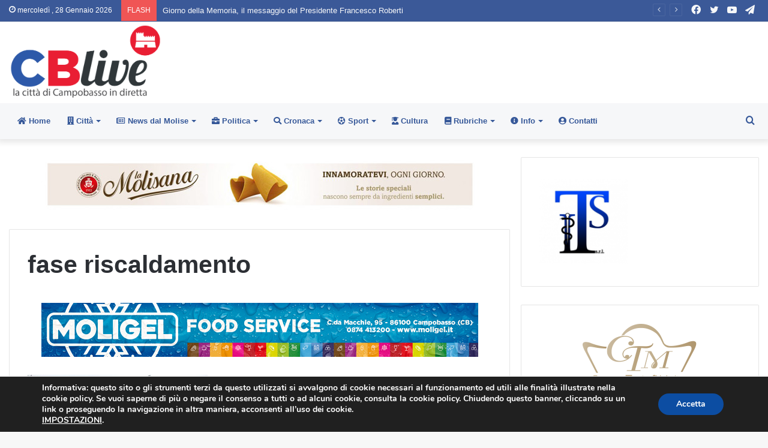

--- FILE ---
content_type: text/html; charset=UTF-8
request_url: https://www.cblive.it/sport/a-campobasso-per-annalisa-minetti-con-stefano-ciallella-ottimo-test-sui-1500-metri-al-palladino-in-un-giorno-invernale-guarda-la-fotogallery.html/attachment/fase-riscaldamento
body_size: 23055
content:
<!DOCTYPE html>
<html lang="it-IT" class="" data-skin="light">
<head>
	<meta charset="UTF-8" />
	<link rel="profile" href="http://gmpg.org/xfn/11" />
	
<meta http-equiv='x-dns-prefetch-control' content='on'>
<link rel='dns-prefetch' href='//cdnjs.cloudflare.com' />
<link rel='dns-prefetch' href='//ajax.googleapis.com' />
<link rel='dns-prefetch' href='//fonts.googleapis.com' />
<link rel='dns-prefetch' href='//fonts.gstatic.com' />
<link rel='dns-prefetch' href='//s.gravatar.com' />
<link rel='dns-prefetch' href='//www.google-analytics.com' />
<link rel='preload' as='image' href='https://www.cblive.it/wp-content/uploads/2018/01/cblive_logo_home.png'>
<link rel='preload' as='image' href='https://www.cblive.it/wp-content/uploads/2018/01/cblive_logo_home_retina.png'>
<link rel='preload' as='font' href='https://www.cblive.it/wp-content/themes/cblivetheme/assets/fonts/tielabs-fonticon/tielabs-fonticon.woff' type='font/woff' crossorigin='anonymous' />
<link rel='preload' as='font' href='https://www.cblive.it/wp-content/themes/cblivetheme/assets/fonts/fontawesome/fa-solid-900.woff2' type='font/woff2' crossorigin='anonymous' />
<link rel='preload' as='font' href='https://www.cblive.it/wp-content/themes/cblivetheme/assets/fonts/fontawesome/fa-brands-400.woff2' type='font/woff2' crossorigin='anonymous' />
<link rel='preload' as='font' href='https://www.cblive.it/wp-content/themes/cblivetheme/assets/fonts/fontawesome/fa-regular-400.woff2' type='font/woff2' crossorigin='anonymous' />
<meta name='robots' content='index, follow, max-image-preview:large, max-snippet:-1, max-video-preview:-1' />

	<!-- This site is optimized with the Yoast SEO plugin v26.8 - https://yoast.com/product/yoast-seo-wordpress/ -->
	<title>fase riscaldamento - CBlive</title>
	<link rel="canonical" href="https://www.cblive.it/sport/a-campobasso-per-annalisa-minetti-con-stefano-ciallella-ottimo-test-sui-1500-metri-al-palladino-in-un-giorno-invernale-guarda-la-fotogallery.html/attachment/fase-riscaldamento/" />
	<meta property="og:locale" content="it_IT" />
	<meta property="og:type" content="article" />
	<meta property="og:title" content="fase riscaldamento - CBlive" />
	<meta property="og:description" content="Annalisa Minetti e Stefano Ciallella durante il riscaldamento" />
	<meta property="og:url" content="https://www.cblive.it/sport/a-campobasso-per-annalisa-minetti-con-stefano-ciallella-ottimo-test-sui-1500-metri-al-palladino-in-un-giorno-invernale-guarda-la-fotogallery.html/attachment/fase-riscaldamento/" />
	<meta property="og:site_name" content="CBlive" />
	<meta property="article:publisher" content="https://it-it.facebook.com/pages/CBlive/323765151109051" />
	<meta property="og:image" content="https://www.cblive.it/sport/a-campobasso-per-annalisa-minetti-con-stefano-ciallella-ottimo-test-sui-1500-metri-al-palladino-in-un-giorno-invernale-guarda-la-fotogallery.html/attachment/fase-riscaldamento" />
	<meta property="og:image:width" content="800" />
	<meta property="og:image:height" content="600" />
	<meta property="og:image:type" content="image/jpeg" />
	<meta name="twitter:card" content="summary_large_image" />
	<meta name="twitter:site" content="@campobassolive" />
	<script type="application/ld+json" class="yoast-schema-graph">{"@context":"https://schema.org","@graph":[{"@type":"WebPage","@id":"https://www.cblive.it/sport/a-campobasso-per-annalisa-minetti-con-stefano-ciallella-ottimo-test-sui-1500-metri-al-palladino-in-un-giorno-invernale-guarda-la-fotogallery.html/attachment/fase-riscaldamento/","url":"https://www.cblive.it/sport/a-campobasso-per-annalisa-minetti-con-stefano-ciallella-ottimo-test-sui-1500-metri-al-palladino-in-un-giorno-invernale-guarda-la-fotogallery.html/attachment/fase-riscaldamento/","name":"fase riscaldamento - CBlive","isPartOf":{"@id":"https://www.cblive.it/#website"},"primaryImageOfPage":{"@id":"https://www.cblive.it/sport/a-campobasso-per-annalisa-minetti-con-stefano-ciallella-ottimo-test-sui-1500-metri-al-palladino-in-un-giorno-invernale-guarda-la-fotogallery.html/attachment/fase-riscaldamento/#primaryimage"},"image":{"@id":"https://www.cblive.it/sport/a-campobasso-per-annalisa-minetti-con-stefano-ciallella-ottimo-test-sui-1500-metri-al-palladino-in-un-giorno-invernale-guarda-la-fotogallery.html/attachment/fase-riscaldamento/#primaryimage"},"thumbnailUrl":"https://www.cblive.it/wp-content/uploads/2014/05/fase-riscaldamento.jpg","datePublished":"2014-05-16T23:48:34+00:00","breadcrumb":{"@id":"https://www.cblive.it/sport/a-campobasso-per-annalisa-minetti-con-stefano-ciallella-ottimo-test-sui-1500-metri-al-palladino-in-un-giorno-invernale-guarda-la-fotogallery.html/attachment/fase-riscaldamento/#breadcrumb"},"inLanguage":"it-IT","potentialAction":[{"@type":"ReadAction","target":["https://www.cblive.it/sport/a-campobasso-per-annalisa-minetti-con-stefano-ciallella-ottimo-test-sui-1500-metri-al-palladino-in-un-giorno-invernale-guarda-la-fotogallery.html/attachment/fase-riscaldamento/"]}]},{"@type":"ImageObject","inLanguage":"it-IT","@id":"https://www.cblive.it/sport/a-campobasso-per-annalisa-minetti-con-stefano-ciallella-ottimo-test-sui-1500-metri-al-palladino-in-un-giorno-invernale-guarda-la-fotogallery.html/attachment/fase-riscaldamento/#primaryimage","url":"https://www.cblive.it/wp-content/uploads/2014/05/fase-riscaldamento.jpg","contentUrl":"https://www.cblive.it/wp-content/uploads/2014/05/fase-riscaldamento.jpg","width":800,"height":600,"caption":"Annalisa Minetti e Stefano Ciallella durante il riscaldamento"},{"@type":"BreadcrumbList","@id":"https://www.cblive.it/sport/a-campobasso-per-annalisa-minetti-con-stefano-ciallella-ottimo-test-sui-1500-metri-al-palladino-in-un-giorno-invernale-guarda-la-fotogallery.html/attachment/fase-riscaldamento/#breadcrumb","itemListElement":[{"@type":"ListItem","position":1,"name":"Home","item":"https://www.cblive.it/"},{"@type":"ListItem","position":2,"name":"A Campobasso per Annalisa Minetti, con Stefano Ciallella, ottimo test sui 1500 metri al “Palladino” in un giorno invernale (guarda la fotogallery)","item":"https://www.cblive.it/sport/a-campobasso-per-annalisa-minetti-con-stefano-ciallella-ottimo-test-sui-1500-metri-al-palladino-in-un-giorno-invernale-guarda-la-fotogallery.html"},{"@type":"ListItem","position":3,"name":"fase riscaldamento"}]},{"@type":"WebSite","@id":"https://www.cblive.it/#website","url":"https://www.cblive.it/","name":"CBlive","description":"La città di Campobasso in diretta","potentialAction":[{"@type":"SearchAction","target":{"@type":"EntryPoint","urlTemplate":"https://www.cblive.it/?s={search_term_string}"},"query-input":{"@type":"PropertyValueSpecification","valueRequired":true,"valueName":"search_term_string"}}],"inLanguage":"it-IT"}]}</script>
	<!-- / Yoast SEO plugin. -->


<link href='https://fonts.gstatic.com' crossorigin rel='preconnect' />
<link rel="alternate" type="application/rss+xml" title="CBlive &raquo; Feed" href="https://www.cblive.it/feed" />
<link rel="alternate" type="application/rss+xml" title="CBlive &raquo; Feed dei commenti" href="https://www.cblive.it/comments/feed" />
<link rel="alternate" type="application/rss+xml" title="CBlive &raquo; fase riscaldamento Feed dei commenti" href="https://www.cblive.it/sport/a-campobasso-per-annalisa-minetti-con-stefano-ciallella-ottimo-test-sui-1500-metri-al-palladino-in-un-giorno-invernale-guarda-la-fotogallery.html/attachment/fase-riscaldamento/feed" />
<link rel="alternate" title="oEmbed (JSON)" type="application/json+oembed" href="https://www.cblive.it/wp-json/oembed/1.0/embed?url=https%3A%2F%2Fwww.cblive.it%2Fsport%2Fa-campobasso-per-annalisa-minetti-con-stefano-ciallella-ottimo-test-sui-1500-metri-al-palladino-in-un-giorno-invernale-guarda-la-fotogallery.html%2Fattachment%2Ffase-riscaldamento" />
<link rel="alternate" title="oEmbed (XML)" type="text/xml+oembed" href="https://www.cblive.it/wp-json/oembed/1.0/embed?url=https%3A%2F%2Fwww.cblive.it%2Fsport%2Fa-campobasso-per-annalisa-minetti-con-stefano-ciallella-ottimo-test-sui-1500-metri-al-palladino-in-un-giorno-invernale-guarda-la-fotogallery.html%2Fattachment%2Ffase-riscaldamento&#038;format=xml" />
<style id='wp-img-auto-sizes-contain-inline-css' type='text/css'>
img:is([sizes=auto i],[sizes^="auto," i]){contain-intrinsic-size:3000px 1500px}
/*# sourceURL=wp-img-auto-sizes-contain-inline-css */
</style>
<style id='wp-emoji-styles-inline-css' type='text/css'>

	img.wp-smiley, img.emoji {
		display: inline !important;
		border: none !important;
		box-shadow: none !important;
		height: 1em !important;
		width: 1em !important;
		margin: 0 0.07em !important;
		vertical-align: -0.1em !important;
		background: none !important;
		padding: 0 !important;
	}
/*# sourceURL=wp-emoji-styles-inline-css */
</style>
<link data-minify="1" rel='stylesheet' id='contact-form-7-css' href='https://www.cblive.it/wp-content/cache/min/1/wp-content/plugins/contact-form-7/includes/css/styles-b4cdf4fe4f1bbe5badb4629402d142e5.css' type='text/css' media='all' />
<link rel='stylesheet' id='tie-css-base-css' href='https://www.cblive.it/wp-content/themes/cblivetheme/assets/css/base.min.css?ver=5.3.1' type='text/css' media='all' />
<link rel='stylesheet' id='tie-css-styles-css' href='https://www.cblive.it/wp-content/themes/cblivetheme/assets/css/style.min.css?ver=5.3.1' type='text/css' media='all' />
<link rel='stylesheet' id='tie-css-widgets-css' href='https://www.cblive.it/wp-content/themes/cblivetheme/assets/css/widgets.min.css?ver=5.3.1' type='text/css' media='all' />
<link data-minify="1" rel='stylesheet' id='tie-css-helpers-css' href='https://www.cblive.it/wp-content/cache/min/1/wp-content/themes/cblivetheme/assets/css/helpers.min-53c8215b638732e4bd58a26a7178596e.css' type='text/css' media='all' />
<link data-minify="1" rel='stylesheet' id='tie-fontawesome5-css' href='https://www.cblive.it/wp-content/cache/min/1/wp-content/themes/cblivetheme/assets/css/fontawesome-47b4571cff6f7e70c96c1c95ec8853f6.css' type='text/css' media='all' />
<link data-minify="1" rel='stylesheet' id='tie-css-ilightbox-css' href='https://www.cblive.it/wp-content/cache/min/1/wp-content/themes/cblivetheme/assets/ilightbox/dark-skin/skin-b38a1b8086b4d67ec96d391281291624.css' type='text/css' media='all' />
<link rel='stylesheet' id='tie-css-shortcodes-css' href='https://www.cblive.it/wp-content/themes/cblivetheme/assets/css/plugins/shortcodes.min.css?ver=5.3.1' type='text/css' media='all' />
<link rel='stylesheet' id='tie-css-single-css' href='https://www.cblive.it/wp-content/themes/cblivetheme/assets/css/single.min.css?ver=5.3.1' type='text/css' media='all' />
<link rel='stylesheet' id='tie-css-print-css' href='https://www.cblive.it/wp-content/themes/cblivetheme/assets/css/print.css?ver=5.3.1' type='text/css' media='print' />
<link data-minify="1" rel='stylesheet' id='moove_gdpr_frontend-css' href='https://www.cblive.it/wp-content/cache/min/1/wp-content/plugins/gdpr-cookie-compliance/dist/styles/gdpr-main-e900946baeca8970a2cc996cd36b04b5.css' type='text/css' media='all' />
<style id='moove_gdpr_frontend-inline-css' type='text/css'>
#moove_gdpr_cookie_modal,#moove_gdpr_cookie_info_bar,.gdpr_cookie_settings_shortcode_content{font-family:&#039;Nunito&#039;,sans-serif}#moove_gdpr_save_popup_settings_button{background-color:#373737;color:#fff}#moove_gdpr_save_popup_settings_button:hover{background-color:#000}#moove_gdpr_cookie_info_bar .moove-gdpr-info-bar-container .moove-gdpr-info-bar-content a.mgbutton,#moove_gdpr_cookie_info_bar .moove-gdpr-info-bar-container .moove-gdpr-info-bar-content button.mgbutton{background-color:#0C4DA2}#moove_gdpr_cookie_modal .moove-gdpr-modal-content .moove-gdpr-modal-footer-content .moove-gdpr-button-holder a.mgbutton,#moove_gdpr_cookie_modal .moove-gdpr-modal-content .moove-gdpr-modal-footer-content .moove-gdpr-button-holder button.mgbutton,.gdpr_cookie_settings_shortcode_content .gdpr-shr-button.button-green{background-color:#0C4DA2;border-color:#0C4DA2}#moove_gdpr_cookie_modal .moove-gdpr-modal-content .moove-gdpr-modal-footer-content .moove-gdpr-button-holder a.mgbutton:hover,#moove_gdpr_cookie_modal .moove-gdpr-modal-content .moove-gdpr-modal-footer-content .moove-gdpr-button-holder button.mgbutton:hover,.gdpr_cookie_settings_shortcode_content .gdpr-shr-button.button-green:hover{background-color:#fff;color:#0C4DA2}#moove_gdpr_cookie_modal .moove-gdpr-modal-content .moove-gdpr-modal-close i,#moove_gdpr_cookie_modal .moove-gdpr-modal-content .moove-gdpr-modal-close span.gdpr-icon{background-color:#0C4DA2;border:1px solid #0C4DA2}#moove_gdpr_cookie_info_bar span.moove-gdpr-infobar-allow-all.focus-g,#moove_gdpr_cookie_info_bar span.moove-gdpr-infobar-allow-all:focus,#moove_gdpr_cookie_info_bar button.moove-gdpr-infobar-allow-all.focus-g,#moove_gdpr_cookie_info_bar button.moove-gdpr-infobar-allow-all:focus,#moove_gdpr_cookie_info_bar span.moove-gdpr-infobar-reject-btn.focus-g,#moove_gdpr_cookie_info_bar span.moove-gdpr-infobar-reject-btn:focus,#moove_gdpr_cookie_info_bar button.moove-gdpr-infobar-reject-btn.focus-g,#moove_gdpr_cookie_info_bar button.moove-gdpr-infobar-reject-btn:focus,#moove_gdpr_cookie_info_bar span.change-settings-button.focus-g,#moove_gdpr_cookie_info_bar span.change-settings-button:focus,#moove_gdpr_cookie_info_bar button.change-settings-button.focus-g,#moove_gdpr_cookie_info_bar button.change-settings-button:focus{-webkit-box-shadow:0 0 1px 3px #0C4DA2;-moz-box-shadow:0 0 1px 3px #0C4DA2;box-shadow:0 0 1px 3px #0C4DA2}#moove_gdpr_cookie_modal .moove-gdpr-modal-content .moove-gdpr-modal-close i:hover,#moove_gdpr_cookie_modal .moove-gdpr-modal-content .moove-gdpr-modal-close span.gdpr-icon:hover,#moove_gdpr_cookie_info_bar span[data-href]>u.change-settings-button{color:#0C4DA2}#moove_gdpr_cookie_modal .moove-gdpr-modal-content .moove-gdpr-modal-left-content #moove-gdpr-menu li.menu-item-selected a span.gdpr-icon,#moove_gdpr_cookie_modal .moove-gdpr-modal-content .moove-gdpr-modal-left-content #moove-gdpr-menu li.menu-item-selected button span.gdpr-icon{color:inherit}#moove_gdpr_cookie_modal .moove-gdpr-modal-content .moove-gdpr-modal-left-content #moove-gdpr-menu li a span.gdpr-icon,#moove_gdpr_cookie_modal .moove-gdpr-modal-content .moove-gdpr-modal-left-content #moove-gdpr-menu li button span.gdpr-icon{color:inherit}#moove_gdpr_cookie_modal .gdpr-acc-link{line-height:0;font-size:0;color:transparent;position:absolute}#moove_gdpr_cookie_modal .moove-gdpr-modal-content .moove-gdpr-modal-close:hover i,#moove_gdpr_cookie_modal .moove-gdpr-modal-content .moove-gdpr-modal-left-content #moove-gdpr-menu li a,#moove_gdpr_cookie_modal .moove-gdpr-modal-content .moove-gdpr-modal-left-content #moove-gdpr-menu li button,#moove_gdpr_cookie_modal .moove-gdpr-modal-content .moove-gdpr-modal-left-content #moove-gdpr-menu li button i,#moove_gdpr_cookie_modal .moove-gdpr-modal-content .moove-gdpr-modal-left-content #moove-gdpr-menu li a i,#moove_gdpr_cookie_modal .moove-gdpr-modal-content .moove-gdpr-tab-main .moove-gdpr-tab-main-content a:hover,#moove_gdpr_cookie_info_bar.moove-gdpr-dark-scheme .moove-gdpr-info-bar-container .moove-gdpr-info-bar-content a.mgbutton:hover,#moove_gdpr_cookie_info_bar.moove-gdpr-dark-scheme .moove-gdpr-info-bar-container .moove-gdpr-info-bar-content button.mgbutton:hover,#moove_gdpr_cookie_info_bar.moove-gdpr-dark-scheme .moove-gdpr-info-bar-container .moove-gdpr-info-bar-content a:hover,#moove_gdpr_cookie_info_bar.moove-gdpr-dark-scheme .moove-gdpr-info-bar-container .moove-gdpr-info-bar-content button:hover,#moove_gdpr_cookie_info_bar.moove-gdpr-dark-scheme .moove-gdpr-info-bar-container .moove-gdpr-info-bar-content span.change-settings-button:hover,#moove_gdpr_cookie_info_bar.moove-gdpr-dark-scheme .moove-gdpr-info-bar-container .moove-gdpr-info-bar-content button.change-settings-button:hover,#moove_gdpr_cookie_info_bar.moove-gdpr-dark-scheme .moove-gdpr-info-bar-container .moove-gdpr-info-bar-content u.change-settings-button:hover,#moove_gdpr_cookie_info_bar span[data-href]>u.change-settings-button,#moove_gdpr_cookie_info_bar.moove-gdpr-dark-scheme .moove-gdpr-info-bar-container .moove-gdpr-info-bar-content a.mgbutton.focus-g,#moove_gdpr_cookie_info_bar.moove-gdpr-dark-scheme .moove-gdpr-info-bar-container .moove-gdpr-info-bar-content button.mgbutton.focus-g,#moove_gdpr_cookie_info_bar.moove-gdpr-dark-scheme .moove-gdpr-info-bar-container .moove-gdpr-info-bar-content a.focus-g,#moove_gdpr_cookie_info_bar.moove-gdpr-dark-scheme .moove-gdpr-info-bar-container .moove-gdpr-info-bar-content button.focus-g,#moove_gdpr_cookie_info_bar.moove-gdpr-dark-scheme .moove-gdpr-info-bar-container .moove-gdpr-info-bar-content a.mgbutton:focus,#moove_gdpr_cookie_info_bar.moove-gdpr-dark-scheme .moove-gdpr-info-bar-container .moove-gdpr-info-bar-content button.mgbutton:focus,#moove_gdpr_cookie_info_bar.moove-gdpr-dark-scheme .moove-gdpr-info-bar-container .moove-gdpr-info-bar-content a:focus,#moove_gdpr_cookie_info_bar.moove-gdpr-dark-scheme .moove-gdpr-info-bar-container .moove-gdpr-info-bar-content button:focus,#moove_gdpr_cookie_info_bar.moove-gdpr-dark-scheme .moove-gdpr-info-bar-container .moove-gdpr-info-bar-content span.change-settings-button.focus-g,span.change-settings-button:focus,button.change-settings-button.focus-g,button.change-settings-button:focus,#moove_gdpr_cookie_info_bar.moove-gdpr-dark-scheme .moove-gdpr-info-bar-container .moove-gdpr-info-bar-content u.change-settings-button.focus-g,#moove_gdpr_cookie_info_bar.moove-gdpr-dark-scheme .moove-gdpr-info-bar-container .moove-gdpr-info-bar-content u.change-settings-button:focus{color:#0C4DA2}#moove_gdpr_cookie_modal .moove-gdpr-branding.focus-g span,#moove_gdpr_cookie_modal .moove-gdpr-modal-content .moove-gdpr-tab-main a.focus-g,#moove_gdpr_cookie_modal .moove-gdpr-modal-content .moove-gdpr-tab-main .gdpr-cd-details-toggle.focus-g{color:#0C4DA2}#moove_gdpr_cookie_modal.gdpr_lightbox-hide{display:none}
/*# sourceURL=moove_gdpr_frontend-inline-css */
</style>
<link data-minify="1" rel='stylesheet' id='tie-css-style-custom-css' href='https://www.cblive.it/wp-content/cache/min/1/wp-content/themes/cblivetheme/assets/custom-css/style-custom-bb2465d9f837ad3b53e5c7da8614e61c.css' type='text/css' media='all' />
<style id='tie-css-style-custom-inline-css' type='text/css'>
.brand-title,a:hover,.tie-popup-search-submit,#logo.text-logo a,.theme-header nav .components #search-submit:hover,.theme-header .header-nav .components > li:hover > a,.theme-header .header-nav .components li a:hover,.main-menu ul.cats-vertical li a.is-active,.main-menu ul.cats-vertical li a:hover,.main-nav li.mega-menu .post-meta a:hover,.main-nav li.mega-menu .post-box-title a:hover,.search-in-main-nav.autocomplete-suggestions a:hover,#main-nav .menu ul:not(.cats-horizontal) li:hover > a,#main-nav .menu ul li.current-menu-item:not(.mega-link-column) > a,.top-nav .menu li:hover > a,.top-nav .menu > .tie-current-menu > a,.search-in-top-nav.autocomplete-suggestions .post-title a:hover,div.mag-box .mag-box-options .mag-box-filter-links a.active,.mag-box-filter-links .flexMenu-viewMore:hover > a,.stars-rating-active,body .tabs.tabs .active > a,.video-play-icon,.spinner-circle:after,#go-to-content:hover,.comment-list .comment-author .fn,.commentlist .comment-author .fn,blockquote::before,blockquote cite,blockquote.quote-simple p,.multiple-post-pages a:hover,#story-index li .is-current,.latest-tweets-widget .twitter-icon-wrap span,.wide-slider-nav-wrapper .slide,.wide-next-prev-slider-wrapper .tie-slider-nav li:hover span,.review-final-score h3,#mobile-menu-icon:hover .menu-text,body .entry a,.dark-skin body .entry a,.entry .post-bottom-meta a:hover,.comment-list .comment-content a,q a,blockquote a,.widget.tie-weather-widget .icon-basecloud-bg:after,.site-footer a:hover,.site-footer .stars-rating-active,.site-footer .twitter-icon-wrap span,.site-info a:hover{color: #3b5998;}#instagram-link a:hover{color: #3b5998 !important;border-color: #3b5998 !important;}#theme-header #main-nav .spinner-circle:after{color: #3b5998;}[type='submit'],.button,.generic-button a,.generic-button button,.theme-header .header-nav .comp-sub-menu a.button.guest-btn:hover,.theme-header .header-nav .comp-sub-menu a.checkout-button,nav.main-nav .menu > li.tie-current-menu > a,nav.main-nav .menu > li:hover > a,.main-menu .mega-links-head:after,.main-nav .mega-menu.mega-cat .cats-horizontal li a.is-active,#mobile-menu-icon:hover .nav-icon,#mobile-menu-icon:hover .nav-icon:before,#mobile-menu-icon:hover .nav-icon:after,.search-in-main-nav.autocomplete-suggestions a.button,.search-in-top-nav.autocomplete-suggestions a.button,.spinner > div,.post-cat,.pages-numbers li.current span,.multiple-post-pages > span,#tie-wrapper .mejs-container .mejs-controls,.mag-box-filter-links a:hover,.slider-arrow-nav a:not(.pagination-disabled):hover,.comment-list .reply a:hover,.commentlist .reply a:hover,#reading-position-indicator,#story-index-icon,.videos-block .playlist-title,.review-percentage .review-item span span,.tie-slick-dots li.slick-active button,.tie-slick-dots li button:hover,.digital-rating-static,.timeline-widget li a:hover .date:before,#wp-calendar #today,.posts-list-counter li:before,.cat-counter a + span,.tie-slider-nav li span:hover,.fullwidth-area .widget_tag_cloud .tagcloud a:hover,.magazine2:not(.block-head-4) .dark-widgetized-area ul.tabs a:hover,.magazine2:not(.block-head-4) .dark-widgetized-area ul.tabs .active a,.magazine1 .dark-widgetized-area ul.tabs a:hover,.magazine1 .dark-widgetized-area ul.tabs .active a,.block-head-4.magazine2 .dark-widgetized-area .tabs.tabs .active a,.block-head-4.magazine2 .dark-widgetized-area .tabs > .active a:before,.block-head-4.magazine2 .dark-widgetized-area .tabs > .active a:after,.demo_store,.demo #logo:after,.demo #sticky-logo:after,.widget.tie-weather-widget,span.video-close-btn:hover,#go-to-top,.latest-tweets-widget .slider-links .button:not(:hover){background-color: #3b5998;color: #FFFFFF;}.tie-weather-widget .widget-title .the-subtitle,.block-head-4.magazine2 #footer .tabs .active a:hover{color: #FFFFFF;}pre,code,.pages-numbers li.current span,.theme-header .header-nav .comp-sub-menu a.button.guest-btn:hover,.multiple-post-pages > span,.post-content-slideshow .tie-slider-nav li span:hover,#tie-body .tie-slider-nav li > span:hover,.slider-arrow-nav a:not(.pagination-disabled):hover,.main-nav .mega-menu.mega-cat .cats-horizontal li a.is-active,.main-nav .mega-menu.mega-cat .cats-horizontal li a:hover,.main-menu .menu > li > .menu-sub-content{border-color: #3b5998;}.main-menu .menu > li.tie-current-menu{border-bottom-color: #3b5998;}.top-nav .menu li.tie-current-menu > a:before,.top-nav .menu li.menu-item-has-children:hover > a:before{border-top-color: #3b5998;}.main-nav .main-menu .menu > li.tie-current-menu > a:before,.main-nav .main-menu .menu > li:hover > a:before{border-top-color: #FFFFFF;}header.main-nav-light .main-nav .menu-item-has-children li:hover > a:before,header.main-nav-light .main-nav .mega-menu li:hover > a:before{border-left-color: #3b5998;}.rtl header.main-nav-light .main-nav .menu-item-has-children li:hover > a:before,.rtl header.main-nav-light .main-nav .mega-menu li:hover > a:before{border-right-color: #3b5998;border-left-color: transparent;}.top-nav ul.menu li .menu-item-has-children:hover > a:before{border-top-color: transparent;border-left-color: #3b5998;}.rtl .top-nav ul.menu li .menu-item-has-children:hover > a:before{border-left-color: transparent;border-right-color: #3b5998;}#footer-widgets-container{border-top: 8px solid #3b5998;-webkit-box-shadow: 0 -5px 0 rgba(0,0,0,0.07); -moz-box-shadow: 0 -8px 0 rgba(0,0,0,0.07); box-shadow: 0 -8px 0 rgba(0,0,0,0.07);}::-moz-selection{background-color: #3b5998;color: #FFFFFF;}::selection{background-color: #3b5998;color: #FFFFFF;}circle.circle_bar{stroke: #3b5998;}#reading-position-indicator{box-shadow: 0 0 10px rgba( 59,89,152,0.7);}#logo.text-logo a:hover,body .entry a:hover,.dark-skin body .entry a:hover,.comment-list .comment-content a:hover,.block-head-4.magazine2 .site-footer .tabs li a:hover,q a:hover,blockquote a:hover{color: #092766;}.button:hover,input[type='submit']:hover,.generic-button a:hover,.generic-button button:hover,a.post-cat:hover,.site-footer .button:hover,.site-footer [type='submit']:hover,.search-in-main-nav.autocomplete-suggestions a.button:hover,.search-in-top-nav.autocomplete-suggestions a.button:hover,.theme-header .header-nav .comp-sub-menu a.checkout-button:hover{background-color: #092766;color: #FFFFFF;}.theme-header .header-nav .comp-sub-menu a.checkout-button:not(:hover),body .entry a.button{color: #FFFFFF;}#story-index.is-compact .story-index-content{background-color: #3b5998;}#story-index.is-compact .story-index-content a,#story-index.is-compact .story-index-content .is-current{color: #FFFFFF;}#tie-body .has-block-head-4,#tie-body .mag-box-title h3,#tie-body .comment-reply-title,#tie-body .related.products > h2,#tie-body .up-sells > h2,#tie-body .cross-sells > h2,#tie-body .cart_totals > h2,#tie-body .bbp-form legend,#tie-body .mag-box-title h3 a,#tie-body .section-title-default a,#tie-body #cancel-comment-reply-link {color: #FFFFFF;}#tie-body .has-block-head-4:before,#tie-body .mag-box-title h3:before,#tie-body .comment-reply-title:before,#tie-body .related.products > h2:before,#tie-body .up-sells > h2:before,#tie-body .cross-sells > h2:before,#tie-body .cart_totals > h2:before,#tie-body .bbp-form legend:before {background-color: #3b5998;}#tie-body .block-more-button{color: #3b5998;}#tie-body .block-more-button:hover{color: #092766;}
/*# sourceURL=tie-css-style-custom-inline-css */
</style>
<script type="text/javascript" src="https://www.cblive.it/wp-includes/js/jquery/jquery.min.js?ver=3.7.1" id="jquery-core-js"></script>
<script type="text/javascript" src="https://www.cblive.it/wp-includes/js/jquery/jquery-migrate.min.js?ver=3.4.1" id="jquery-migrate-js"></script>
<link rel="https://api.w.org/" href="https://www.cblive.it/wp-json/" /><link rel="alternate" title="JSON" type="application/json" href="https://www.cblive.it/wp-json/wp/v2/media/1841" /><link rel="EditURI" type="application/rsd+xml" title="RSD" href="https://www.cblive.it/xmlrpc.php?rsd" />
<meta name="generator" content="WordPress 6.9" />
<link rel='shortlink' href='https://www.cblive.it/?p=1841' />
<meta http-equiv="X-UA-Compatible" content="IE=edge"><!-- Google tag (gtag.js) -->
<script async src="https://www.googletagmanager.com/gtag/js?id=G-B3JVTC6KQZ"></script>
<script>
  window.dataLayer = window.dataLayer || [];
  function gtag(){dataLayer.push(arguments);}
  gtag('js', new Date());

  gtag('config', 'G-B3JVTC6KQZ');
</script>
<!-- Google Tag Manager -->
<script>(function(w,d,s,l,i){w[l]=w[l]||[];w[l].push({'gtm.start':
new Date().getTime(),event:'gtm.js'});var f=d.getElementsByTagName(s)[0],
j=d.createElement(s),dl=l!='dataLayer'?'&l='+l:'';j.async=true;j.src=
'https://www.googletagmanager.com/gtm.js?id='+i+dl;f.parentNode.insertBefore(j,f);
})(window,document,'script','dataLayer','GTM-58VKZPLJ');</script>
<!-- End Google Tag Manager -->

<meta name="theme-color" content="#3b5998" /><meta name="viewport" content="width=device-width, initial-scale=1.0" /><link rel="amphtml" href="https://www.cblive.it/sport/a-campobasso-per-annalisa-minetti-con-stefano-ciallella-ottimo-test-sui-1500-metri-al-palladino-in-un-giorno-invernale-guarda-la-fotogallery.html/attachment/fase-riscaldamento?amp"><link rel="icon" href="https://www.cblive.it/wp-content/uploads/2018/01/cropped-android-icon-144x144-32x32.png" sizes="32x32" />
<link rel="icon" href="https://www.cblive.it/wp-content/uploads/2018/01/cropped-android-icon-144x144-192x192.png" sizes="192x192" />
<link rel="apple-touch-icon" href="https://www.cblive.it/wp-content/uploads/2018/01/cropped-android-icon-144x144-180x180.png" />
<meta name="msapplication-TileImage" content="https://www.cblive.it/wp-content/uploads/2018/01/cropped-android-icon-144x144-270x270.png" />
</head>

<body id="tie-body" class="attachment wp-singular attachment-template-default single single-attachment postid-1841 attachmentid-1841 attachment-jpeg wp-theme-cblivetheme tie-no-js wrapper-has-shadow block-head-4 magazine1 is-desktop is-header-layout-3 has-header-ad sidebar-right has-sidebar post-layout-1">

<!-- Google Tag Manager (noscript) -->
<noscript><iframe src="https://www.googletagmanager.com/ns.html?id=GTM-58VKZPLJ"
height="0" width="0" style="display:none;visibility:hidden"></iframe></noscript>
<!-- End Google Tag Manager (noscript) -->

<div class="background-overlay">

	<div id="tie-container" class="site tie-container">

		
		<div id="tie-wrapper">

			
<header id="theme-header" class="theme-header header-layout-3 main-nav-light main-nav-default-light main-nav-below has-stream-item top-nav-active top-nav-light top-nav-default-light top-nav-above has-shadow has-normal-width-logo mobile-header-default">
	
<nav id="top-nav"  class="has-date-breaking-components top-nav header-nav has-breaking-news" aria-label="Secondary Navigation">
	<div class="container">
		<div class="topbar-wrapper">

			
					<div class="topbar-today-date tie-icon">
						mercoledì ,  28  Gennaio 2026					</div>
					
			<div class="tie-alignleft">
				
<div class="breaking controls-is-active">

	<span class="breaking-title">
		<span class="tie-icon-bolt breaking-icon" aria-hidden="true"></span>
		<span class="breaking-title-text">FLASH</span>
	</span>

	<ul id="breaking-news-in-header" class="breaking-news" data-type="slideLeft" data-arrows="true">

		
							<li class="news-item">
								<a href="https://www.cblive.it/cb-e-dintorni/giornata-della-memoria-dal-molise-alleuropa-un-coro-di-voci-contro-lodio-ricordare-per-costruire-il-futuro.html">Giornata della Memoria, dal Molise all’Europa un coro di voci contro l’odio: “Ricordare per costruire il futuro”</a>
							</li>

							
							<li class="news-item">
								<a href="https://www.cblive.it/politica/138565-giorno-della-memoria-il-messaggio-del-presidente-francesco-roberti.html">Giorno della Memoria, il messaggio del Presidente Francesco Roberti</a>
							</li>

							
							<li class="news-item">
								<a href="https://www.cblive.it/news-dal-molise/addiction-chi-conduce-i-giochi-al-via-il-piano-del-comune-di-campobasso-contro-le-dipendenze-nelle-scuole.html">“Addiction – Chi conduce i giochi?”: al via il piano del Comune di Campobasso contro le dipendenze nelle scuole</a>
							</li>

							
							<li class="news-item">
								<a href="https://www.cblive.it/news-dal-molise/uil-pensionati-molise-sulla-non-autosufficienza-si-gioca-la-dignita-degli-anziani-basta-rinvii-sulla-vmu.html">Uil Pensionati Molise: “Sulla non autosufficienza si gioca la dignità degli anziani: basta rinvii sulla VMU”</a>
							</li>

							
							<li class="news-item">
								<a href="https://www.cblive.it/sport/pallacanestro-serie-a1-la-magnolia-campobasso-cede-a-schio-di-venti-punti.html">Pallacanestro serie A1, la Magnolia Campobasso cede a Schio di venti punti</a>
							</li>

							
							<li class="news-item">
								<a href="https://www.cblive.it/news-dal-molise/calcio-a-5-serie-a2-elite-il-cln-cus-molise-batte-il-soveratocalcio-a-5-serie-a2-elite-il-cln-cus-molise-batte-il-soverato.html">Calcio a 5 serie A2 Élite, il Cln Cus Molise batte il Soverato</a>
							</li>

							
							<li class="news-item">
								<a href="https://www.cblive.it/politica/138548-forza-italia-cefaratti-unidea-liberale-che-riparte-dai-territori-e-che-e-completamente-alternativa-alle-sinistre.html">Forza Italia, Cefaratti: &#8220;Un&#8217;idea liberale che riparte dai territori e che è completamente alternativa alle sinistre&#8221;</a>
							</li>

							
							<li class="news-item">
								<a href="https://www.cblive.it/sport/pallacanestro-serie-a1-per-la-magnolia-campobasso-il-difficile-match-contro-famila-schio.html">Pallacanestro serie A1, per la Magnolia Campobasso il difficile match contro Famila Schio</a>
							</li>

							
							<li class="news-item">
								<a href="https://www.cblive.it/politica/138544-a-roma-il-ministro-fitto-incontra-i-sindaci-anci-e-presenta-lagenda-per-le-citta-dellunione-europea.html">A Roma il Ministro Fitto incontra i sindaci ANCI e presenta l’agenda per le città dell’Unione Europea</a>
							</li>

							
							<li class="news-item">
								<a href="https://www.cblive.it/cultura/san-valentino-il-concorso-targato-la-molisana-tu-ci-metti-il-rigacuore-e-noi-la-stella.html">San Valentino, il concorso targato La Molisana: &#8220;Tu ci metti  il Rigacuore e noi la Stella&#8221;</a>
							</li>

							
	</ul>
</div><!-- #breaking /-->
			</div><!-- .tie-alignleft /-->

			<div class="tie-alignright">
				<ul class="components"> <li class="social-icons-item"><a class="social-link telegram-social-icon" rel="external noopener nofollow" target="_blank" href="https://t.me/cblive1"><span class="tie-social-icon tie-icon-paper-plane"></span><span class="screen-reader-text">Telegram</span></a></li><li class="social-icons-item"><a class="social-link youtube-social-icon" rel="external noopener nofollow" target="_blank" href="https://www.youtube.com/channel/UCAn8eRELUFcAplgiy28VW0w"><span class="tie-social-icon tie-icon-youtube"></span><span class="screen-reader-text">YouTube</span></a></li><li class="social-icons-item"><a class="social-link twitter-social-icon" rel="external noopener nofollow" target="_blank" href="https://twitter.com/campobassolive"><span class="tie-social-icon tie-icon-twitter"></span><span class="screen-reader-text">Twitter</span></a></li><li class="social-icons-item"><a class="social-link facebook-social-icon" rel="external noopener nofollow" target="_blank" href="https://www.facebook.com/campobassoindiretta/"><span class="tie-social-icon tie-icon-facebook"></span><span class="screen-reader-text">Facebook</span></a></li> </ul><!-- Components -->			</div><!-- .tie-alignright /-->

		</div><!-- .topbar-wrapper /-->
	</div><!-- .container /-->
</nav><!-- #top-nav /-->

<div class="container header-container">
	<div class="tie-row logo-row">

		
		<div class="logo-wrapper">
			<div class="tie-col-md-4 logo-container clearfix">
				
		<div id="logo" class="image-logo" style="margin-top: 5px; margin-bottom: 5px;">

			
			<a title="CBlive | La città di Campobasso in diretta" href="https://www.cblive.it/">
				
				<picture class="tie-logo-default tie-logo-picture">
					<source class="tie-logo-source-default tie-logo-source" srcset="https://www.cblive.it/wp-content/uploads/2018/01/cblive_logo_home_retina.png 2x, https://www.cblive.it/wp-content/uploads/2018/01/cblive_logo_home.png 1x">
					<img class="tie-logo-img-default tie-logo-img" src="https://www.cblive.it/wp-content/uploads/2018/01/cblive_logo_home.png" alt="CBlive | La città di Campobasso in diretta" width="255" height="123" style="max-height:123px; width: auto;" />
				</picture>
						</a>

			
		</div><!-- #logo /-->

		<div id="mobile-header-components-area_2" class="mobile-header-components"><ul class="components"><li class="mobile-component_menu custom-menu-link"><a href="#" id="mobile-menu-icon" class=""><span class="tie-mobile-menu-icon nav-icon is-layout-1"></span><span class="screen-reader-text">Menu</span></a></li> <li class="mobile-component_login custom-menu-link">
				<a href="#" class="lgoin-btn tie-popup-trigger">
					<span class="tie-icon-author" aria-hidden="true"></span>
					<span class="screen-reader-text">Entra</span>
				</a>
			</li></ul></div>			</div><!-- .tie-col /-->
		</div><!-- .logo-wrapper /-->

		<div class="tie-col-md-8 stream-item stream-item-top-wrapper"><div class="stream-item-top"><script async src="//pagead2.googlesyndication.com/pagead/js/adsbygoogle.js"></script>
<!-- leaderboard -->
<ins class="adsbygoogle"
     style="display:inline-block;width:728px;height:90px"
     data-ad-client="ca-pub-9588186629675984"
     data-ad-slot="2029349552"></ins>
<script>
(adsbygoogle = window.adsbygoogle || []).push({});
</script></div></div><!-- .tie-col /-->
	</div><!-- .tie-row /-->
</div><!-- .container /-->

<div class="main-nav-wrapper">
	<nav id="main-nav" data-skin="search-in-main-nav" class="main-nav header-nav live-search-parent"  aria-label="Primary Navigation">
		<div class="container">

			<div class="main-menu-wrapper">

				
				<div id="menu-components-wrap">

					
					<div class="main-menu main-menu-wrap tie-alignleft">
						<div id="main-nav-menu" class="main-menu header-menu"><ul id="menu-default-menu" class="menu" role="menubar"><li id="menu-item-62564" class="menu-item menu-item-type-post_type menu-item-object-page menu-item-home menu-item-62564 menu-item-has-icon"><a href="https://www.cblive.it/"> <span aria-hidden="true" class="tie-menu-icon fas fa-home"></span> Home</a></li>
<li id="menu-item-255" class="menu-item menu-item-type-taxonomy menu-item-object-category menu-item-has-children menu-item-255 menu-item-has-icon"><a href="https://www.cblive.it/category/citta"> <span aria-hidden="true" class="tie-menu-icon fas fa-building"></span> Città</a>
<ul class="sub-menu menu-sub-content">
	<li id="menu-item-256" class="menu-item menu-item-type-taxonomy menu-item-object-category menu-item-256"><a href="https://www.cblive.it/category/cb-e-dintorni">CB e dintorni</a></li>
	<li id="menu-item-257" class="menu-item menu-item-type-taxonomy menu-item-object-category menu-item-257"><a href="https://www.cblive.it/category/comune">Comune</a></li>
	<li id="menu-item-261" class="menu-item menu-item-type-taxonomy menu-item-object-category menu-item-261"><a href="https://www.cblive.it/category/sociale"> <span aria-hidden="true" class="tie-menu-icon fa-handshake-o"></span> Sociale</a></li>
</ul>
</li>
<li id="menu-item-62907" class="menu-item menu-item-type-taxonomy menu-item-object-category menu-item-62907 menu-item-has-icon mega-menu mega-cat " data-id="353" ><a href="https://www.cblive.it/category/news-dal-molise"> <span aria-hidden="true" class="tie-menu-icon far fa-newspaper"></span> News dal Molise</a>
<div class="mega-menu-block menu-sub-content">

<div class="mega-menu-content">
<div class="mega-cat-wrapper">
<div class="mega-cat-content horizontal-posts">

												<div class="mega-ajax-content mega-cat-posts-container clearfix">

												</div><!-- .mega-ajax-content -->

						</div><!-- .mega-cat-content -->

					</div><!-- .mega-cat-Wrapper -->

</div><!-- .mega-menu-content -->

</div><!-- .mega-menu-block --> 
</li>
<li id="menu-item-259" class="menu-item menu-item-type-taxonomy menu-item-object-category menu-item-259 menu-item-has-icon mega-menu mega-cat " data-id="4" ><a href="https://www.cblive.it/category/politica"> <span aria-hidden="true" class="tie-menu-icon fas fa-briefcase"></span> Politica</a>
<div class="mega-menu-block menu-sub-content">

<div class="mega-menu-content">
<div class="mega-cat-wrapper">
<div class="mega-cat-content horizontal-posts">

												<div class="mega-ajax-content mega-cat-posts-container clearfix">

												</div><!-- .mega-ajax-content -->

						</div><!-- .mega-cat-content -->

					</div><!-- .mega-cat-Wrapper -->

</div><!-- .mega-menu-content -->

</div><!-- .mega-menu-block --> 
</li>
<li id="menu-item-258" class="menu-item menu-item-type-taxonomy menu-item-object-category menu-item-258 menu-item-has-icon mega-menu mega-recent-featured " data-id="1" ><a href="https://www.cblive.it/category/cronaca"> <span aria-hidden="true" class="tie-menu-icon fas fa-search"></span> Cronaca</a>
<div class="mega-menu-block menu-sub-content">

<div class="mega-menu-content">
<div class="mega-ajax-content">
</div><!-- .mega-ajax-content -->

</div><!-- .mega-menu-content -->

</div><!-- .mega-menu-block --> 
</li>
<li id="menu-item-260" class="menu-item menu-item-type-taxonomy menu-item-object-category menu-item-260 menu-item-has-icon mega-menu mega-cat " data-id="5" ><a href="https://www.cblive.it/category/sport"> <span aria-hidden="true" class="tie-menu-icon fas fa-futbol"></span> Sport</a>
<div class="mega-menu-block menu-sub-content">

<div class="mega-menu-content">
<div class="mega-cat-wrapper">
<div class="mega-cat-content horizontal-posts">

												<div class="mega-ajax-content mega-cat-posts-container clearfix">

												</div><!-- .mega-ajax-content -->

						</div><!-- .mega-cat-content -->

					</div><!-- .mega-cat-Wrapper -->

</div><!-- .mega-menu-content -->

</div><!-- .mega-menu-block --> 
</li>
<li id="menu-item-263" class="menu-item menu-item-type-taxonomy menu-item-object-category menu-item-263 menu-item-has-icon"><a href="https://www.cblive.it/category/cultura"> <span aria-hidden="true" class="tie-menu-icon fas fa-user-graduate"></span> Cultura</a></li>
<li id="menu-item-62901" class="menu-item menu-item-type-taxonomy menu-item-object-category menu-item-has-children menu-item-62901 menu-item-has-icon"><a href="https://www.cblive.it/category/rubriche"> <span aria-hidden="true" class="tie-menu-icon fas fa-book"></span> Rubriche</a>
<ul class="sub-menu menu-sub-content">
	<li id="menu-item-63287" class="menu-item menu-item-type-taxonomy menu-item-object-category menu-item-63287"><a href="https://www.cblive.it/category/rubriche/storie-di-giovani">Storie di Giovani</a></li>
	<li id="menu-item-88828" class="menu-item menu-item-type-taxonomy menu-item-object-category menu-item-88828"><a href="https://www.cblive.it/category/rubriche/psicologia-live">Psicologia Live</a></li>
	<li id="menu-item-62904" class="menu-item menu-item-type-taxonomy menu-item-object-category menu-item-62904"><a href="https://www.cblive.it/category/rubriche/i-dolci-di-vittorio">I dolci di Vittorio</a></li>
	<li id="menu-item-62902" class="menu-item menu-item-type-taxonomy menu-item-object-category menu-item-62902"><a href="https://www.cblive.it/category/rubriche/enogastronomia">Enogastronomia</a></li>
	<li id="menu-item-62905" class="menu-item menu-item-type-taxonomy menu-item-object-category menu-item-62905"><a href="https://www.cblive.it/category/rubriche/amici-animali">L&#8217;angolo del veterinario</a></li>
	<li id="menu-item-92457" class="menu-item menu-item-type-taxonomy menu-item-object-category menu-item-92457"><a href="https://www.cblive.it/category/rubriche/alessandro-la-farciola">La matematica di Alessandro</a></li>
	<li id="menu-item-92458" class="menu-item menu-item-type-taxonomy menu-item-object-category menu-item-92458"><a href="https://www.cblive.it/category/rubriche/divulgazione-approfondimenti-e-news-su-salute-e-benessere">Salute Molise</a></li>
	<li id="menu-item-62903" class="menu-item menu-item-type-taxonomy menu-item-object-category menu-item-62903"><a href="https://www.cblive.it/category/rubriche/fiscale">Consulenza fiscale</a></li>
	<li id="menu-item-79306" class="menu-item menu-item-type-taxonomy menu-item-object-category menu-item-79306"><a href="https://www.cblive.it/category/rubriche/consulenza-legale">Consulenza legale</a></li>
	<li id="menu-item-92463" class="menu-item menu-item-type-taxonomy menu-item-object-category menu-item-92463"><a href="https://www.cblive.it/category/rubriche/impara-larte-con-cblive-e-sergio-marchetta">Impara l&#8217;arte con&#8230; CBlive e Sergio Marchetta</a></li>
	<li id="menu-item-62910" class="menu-item menu-item-type-taxonomy menu-item-object-category menu-item-62910"><a href="https://www.cblive.it/category/rubriche/neuromed">Neuromed</a></li>
</ul>
</li>
<li id="menu-item-62793" class="menu-item menu-item-type-custom menu-item-object-custom menu-item-has-children menu-item-62793 menu-item-has-icon"><a href="#"> <span aria-hidden="true" class="tie-menu-icon fas fa-info-circle"></span> Info</a>
<ul class="sub-menu menu-sub-content">
	<li id="menu-item-62796" class="menu-item menu-item-type-post_type menu-item-object-page menu-item-62796"><a href="https://www.cblive.it/chi-siamo.html">Chi Siamo</a></li>
	<li id="menu-item-62795" class="menu-item menu-item-type-post_type menu-item-object-page menu-item-62795"><a href="https://www.cblive.it/note-legali.html">Note Legali</a></li>
	<li id="menu-item-62794" class="menu-item menu-item-type-post_type menu-item-object-page menu-item-62794"><a href="https://www.cblive.it/privacy-policy.html">Privacy Policy</a></li>
</ul>
</li>
<li id="menu-item-62898" class="menu-item menu-item-type-post_type menu-item-object-page menu-item-62898 menu-item-has-icon"><a href="https://www.cblive.it/contatti.html"> <span aria-hidden="true" class="tie-menu-icon fas fa-user-circle"></span> Contatti</a></li>
</ul></div>					</div><!-- .main-menu.tie-alignleft /-->

					<ul class="components">		<li class="search-compact-icon menu-item custom-menu-link">
			<a href="#" class="tie-search-trigger">
				<span class="tie-icon-search tie-search-icon" aria-hidden="true"></span>
				<span class="screen-reader-text">Cerca per</span>
			</a>
		</li>
		</ul><!-- Components -->
				</div><!-- #menu-components-wrap /-->
			</div><!-- .main-menu-wrapper /-->
		</div><!-- .container /-->
	</nav><!-- #main-nav /-->
</div><!-- .main-nav-wrapper /-->

</header>

<div id="content" class="site-content container"><div id="main-content-row" class="tie-row main-content-row">

<div class="main-content tie-col-md-8 tie-col-xs-12" role="main">

	<div class="stream-item stream-item-above-post">
					<a href="http://www.lamolisana.it/" title="" target="_blank" >
						<img src="https://www.cblive.it/wp-content/uploads/2021/02/728x90_banner_lamolisana.jpg" alt="" width="728" height="91" />
					</a>
				</div>
	<article id="the-post" class="container-wrapper post-content">

		
	<header class="entry-header-outer">

		
		<div class="entry-header">
			<h1 class="post-title entry-title">fase riscaldamento</h1>
		</div><!-- .entry-header /-->

		
	</header><!-- .entry-header-outer /-->

	
		<div class="entry-content entry clearfix">

			<div class="stream-item stream-item-above-post-content">
					<a href="http://www.moligel.it" title="" target="_blank" >
						<img src="https://www.cblive.it/wp-content/uploads/2025/04/banner-Moligel_CBlive_728x90.jpg" alt="" width="728" height="91" />
					</a>
				</div>
			<p class="attachment"><a href='https://www.cblive.it/wp-content/uploads/2014/05/fase-riscaldamento.jpg'><img fetchpriority="high" decoding="async" width="300" height="225" src="https://www.cblive.it/wp-content/uploads/2014/05/fase-riscaldamento-300x225.jpg" class="attachment-medium size-medium" alt="" srcset="https://www.cblive.it/wp-content/uploads/2014/05/fase-riscaldamento-300x225.jpg 300w, https://www.cblive.it/wp-content/uploads/2014/05/fase-riscaldamento.jpg 800w" sizes="(max-width: 300px) 100vw, 300px" /></a></p>

			
		</div><!-- .entry-content /-->

		
	</article><!-- #the-post /-->

	
	<div class="post-components">

			<div id="comments" class="comments-area">

		

		<div id="add-comment-block" class="container-wrapper">	<div id="respond" class="comment-respond">
		<h3 id="reply-title" class="comment-reply-title the-global-title has-block-head-4">Lascia un commento <small><a rel="nofollow" id="cancel-comment-reply-link" href="/sport/a-campobasso-per-annalisa-minetti-con-stefano-ciallella-ottimo-test-sui-1500-metri-al-palladino-in-un-giorno-invernale-guarda-la-fotogallery.html/attachment/fase-riscaldamento#respond" style="display:none;">Annulla risposta</a></small></h3><p class="must-log-in">Devi essere <a href="https://www.cblive.it/wp-login.php?redirect_to=https%3A%2F%2Fwww.cblive.it%2Fsport%2Fa-campobasso-per-annalisa-minetti-con-stefano-ciallella-ottimo-test-sui-1500-metri-al-palladino-in-un-giorno-invernale-guarda-la-fotogallery.html%2Fattachment%2Ffase-riscaldamento">connesso</a> per inviare un commento.</p>	</div><!-- #respond -->
	</div><!-- #add-comment-block /-->
	</div><!-- .comments-area -->

<div class="stream-item stream-item-below-post-comments">
					<a href="https://www.cisarsrl.it/" title="" target="_blank" >
						<img src="https://www.cblive.it/wp-content/uploads/2022/08/logo_cisar-srl.gif" alt="" width="728" height="91" />
					</a>
				</div>
	</div><!-- .post-components /-->

	
</div><!-- .main-content -->


	<aside class="sidebar tie-col-md-4 tie-col-xs-12 normal-side" aria-label="Primary Sidebar">
		<div class="theiaStickySidebar">
			<div id="stream-item-widget-52" class="container-wrapper widget stream-item-widget"><div class="stream-item-widget-content"><img class="widget-ad-image" src="https://www.cblive.it/wp-content/uploads/2025/07/its_logo_new.png" width="336" height="280" alt=""></div><div class="clearfix"></div></div><!-- .widget /--><div id="stream-item-widget-51" class="container-wrapper widget stream-item-widget"><div class="stream-item-widget-content"><a href="https://www.centrotartufimolise.com/"><img class="widget-ad-image" src="https://www.cblive.it/wp-content/uploads/2025/04/logook.png" width="336" height="280" alt=""></a></div><div class="clearfix"></div></div><!-- .widget /--><div id="stream-item-widget-49" class="container-wrapper widget stream-item-widget"><div class="stream-item-widget-content"><a href="https://www.meghouse.com/portfolio-item/le-profondita/" target="_blank"><img class="widget-ad-image" src="https://www.cblive.it/wp-content/uploads/2025/04/le-profondita.jpg" width="336" height="280" alt=""></a></div><div class="clearfix"></div></div><!-- .widget /--><div id="stream-item-widget-48" class="container-wrapper widget stream-item-widget"><div class="stream-item-widget-content"><a href="http://www.pistillicostruzioni.com/index.html"><img class="widget-ad-image" src="https://www.cblive.it/wp-content/uploads/2024/05/LOGO_PISTILLI_COSTRUZIONI-01-2.png" width="336" height="280" alt=""></a></div><div class="clearfix"></div></div><!-- .widget /--><div id="stream-item-widget-44" class="container-wrapper widget stream-item-widget"><div class="stream-item-widget-content"><a href="https://www.bancamediolanum.it/" target="_blank"><img class="widget-ad-image" src="https://www.cblive.it/wp-content/uploads/2024/01/mediolanum.jpg" width="300" height="250" alt=""></a></div><div class="clearfix"></div></div><!-- .widget /--><div id="stream-item-widget-38" class="container-wrapper widget stream-item-widget"><div class="stream-item-widget-content"><a href="https://www.moligel.it" target="_blank"><img class="widget-ad-image" src="https://www.cblive.it/wp-content/uploads/2025/04/banner-Moligel_CBlive_300x250.jpg" width="336" height="280" alt=""></a></div><div class="clearfix"></div></div><!-- .widget /--><div class="widget social-icons-widget widget-content-only"><ul class="solid-social-icons is-centered"><li class="social-icons-item"><a class="social-link facebook-social-icon" rel="external noopener nofollow" target="_blank" href="https://www.facebook.com/campobassoindiretta/"><span class="tie-social-icon tie-icon-facebook"></span><span class="screen-reader-text">Facebook</span></a></li><li class="social-icons-item"><a class="social-link twitter-social-icon" rel="external noopener nofollow" target="_blank" href="https://twitter.com/campobassolive"><span class="tie-social-icon tie-icon-twitter"></span><span class="screen-reader-text">Twitter</span></a></li><li class="social-icons-item"><a class="social-link youtube-social-icon" rel="external noopener nofollow" target="_blank" href="https://www.youtube.com/channel/UCAn8eRELUFcAplgiy28VW0w"><span class="tie-social-icon tie-icon-youtube"></span><span class="screen-reader-text">YouTube</span></a></li><li class="social-icons-item"><a class="social-link telegram-social-icon" rel="external noopener nofollow" target="_blank" href="https://t.me/cblive1"><span class="tie-social-icon tie-icon-paper-plane"></span><span class="screen-reader-text">Telegram</span></a></li></ul> 
<div class="clearfix"></div></div><div id="stream-item-widget-13" class="container-wrapper widget stream-item-widget"><div class="stream-item-widget-content"><a href="https://www.lamolisana.it/" target="_blank"><img class="widget-ad-image" src="https://www.cblive.it/wp-content/uploads/2021/02/300x146_banner-1.jpg" width="336" height="280" alt=""></a></div><div class="clearfix"></div></div><!-- .widget /--><div id="posts-list-widget-5" class="container-wrapper widget posts-list"><div class="widget-title the-global-title has-block-head-4"><div class="the-subtitle">News dal Molise</div></div><div class="widget-posts-list-container" ><ul class="posts-list-items widget-posts-wrapper">
<li class="widget-single-post-item widget-post-list tie-standard">

			<div class="post-widget-thumbnail">

			
			<a aria-label="“Addiction – Chi conduce i giochi?”: al via il piano del Comune di Campobasso contro le dipendenze nelle scuole" href="https://www.cblive.it/news-dal-molise/addiction-chi-conduce-i-giochi-al-via-il-piano-del-comune-di-campobasso-contro-le-dipendenze-nelle-scuole.html" class="post-thumb">
			<div class="post-thumb-overlay-wrap">
				<div class="post-thumb-overlay">
					<span class="tie-icon tie-media-icon"></span>
				</div>
			</div>
		<img width="220" height="150" src="https://www.cblive.it/wp-content/uploads/2026/01/locandina-220x150.jpeg" class="attachment-jannah-image-small size-jannah-image-small tie-small-image wp-post-image" alt="" decoding="async" loading="lazy" /></a>		</div><!-- post-alignleft /-->
	
	<div class="post-widget-body ">
		<a class="post-title the-subtitle" href="https://www.cblive.it/news-dal-molise/addiction-chi-conduce-i-giochi-al-via-il-piano-del-comune-di-campobasso-contro-le-dipendenze-nelle-scuole.html">“Addiction – Chi conduce i giochi?”: al via il piano del Comune di Campobasso contro le dipendenze nelle scuole</a>

		<div class="post-meta">
			<span class="date meta-item tie-icon">26 Gennaio 2026</span>		</div>
	</div>
</li>

<li class="widget-single-post-item widget-post-list tie-standard">

			<div class="post-widget-thumbnail">

			
			<a aria-label="Uil Pensionati Molise: “Sulla non autosufficienza si gioca la dignità degli anziani: basta rinvii sulla VMU”" href="https://www.cblive.it/news-dal-molise/uil-pensionati-molise-sulla-non-autosufficienza-si-gioca-la-dignita-degli-anziani-basta-rinvii-sulla-vmu.html" class="post-thumb">
			<div class="post-thumb-overlay-wrap">
				<div class="post-thumb-overlay">
					<span class="tie-icon tie-media-icon"></span>
				</div>
			</div>
		<img width="200" height="150" src="https://www.cblive.it/wp-content/uploads/2014/07/Tecla-Boccardo.jpg" class="attachment-jannah-image-small size-jannah-image-small tie-small-image wp-post-image" alt="" decoding="async" loading="lazy" srcset="https://www.cblive.it/wp-content/uploads/2014/07/Tecla-Boccardo.jpg 448w, https://www.cblive.it/wp-content/uploads/2014/07/Tecla-Boccardo-300x224.jpg 300w" sizes="auto, (max-width: 200px) 100vw, 200px" /></a>		</div><!-- post-alignleft /-->
	
	<div class="post-widget-body ">
		<a class="post-title the-subtitle" href="https://www.cblive.it/news-dal-molise/uil-pensionati-molise-sulla-non-autosufficienza-si-gioca-la-dignita-degli-anziani-basta-rinvii-sulla-vmu.html">Uil Pensionati Molise: “Sulla non autosufficienza si gioca la dignità degli anziani: basta rinvii sulla VMU”</a>

		<div class="post-meta">
			<span class="date meta-item tie-icon">26 Gennaio 2026</span>		</div>
	</div>
</li>

<li class="widget-single-post-item widget-post-list tie-standard">

			<div class="post-widget-thumbnail">

			
			<a aria-label="Calcio a 5 serie A2 Élite, il Cln Cus Molise batte il Soverato" href="https://www.cblive.it/news-dal-molise/calcio-a-5-serie-a2-elite-il-cln-cus-molise-batte-il-soveratocalcio-a-5-serie-a2-elite-il-cln-cus-molise-batte-il-soverato.html" class="post-thumb">
			<div class="post-thumb-overlay-wrap">
				<div class="post-thumb-overlay">
					<span class="tie-icon tie-media-icon"></span>
				</div>
			</div>
		<img width="220" height="150" src="https://www.cblive.it/wp-content/uploads/2026/01/Esultanza-del-Cln-Cus-Molise-220x150.jpeg" class="attachment-jannah-image-small size-jannah-image-small tie-small-image wp-post-image" alt="" decoding="async" loading="lazy" /></a>		</div><!-- post-alignleft /-->
	
	<div class="post-widget-body ">
		<a class="post-title the-subtitle" href="https://www.cblive.it/news-dal-molise/calcio-a-5-serie-a2-elite-il-cln-cus-molise-batte-il-soveratocalcio-a-5-serie-a2-elite-il-cln-cus-molise-batte-il-soverato.html">Calcio a 5 serie A2 Élite, il Cln Cus Molise batte il Soverato</a>

		<div class="post-meta">
			<span class="date meta-item tie-icon">25 Gennaio 2026</span>		</div>
	</div>
</li>

<li class="widget-single-post-item widget-post-list tie-standard">

			<div class="post-widget-thumbnail">

			
			<a aria-label="Bocce, a Campobasso e in Molise 111 coppie per la gara nazionale 3° Trofeo Cristiano Paparella" href="https://www.cblive.it/news-dal-molise/bocce-a-campobasso-e-in-molise-111-coppie-per-la-gara-nazionale-3-trofeo-cristiano-paparella.html" class="post-thumb">
			<div class="post-thumb-overlay-wrap">
				<div class="post-thumb-overlay">
					<span class="tie-icon tie-media-icon"></span>
				</div>
			</div>
		<img width="220" height="150" src="https://www.cblive.it/wp-content/uploads/2026/01/locandina-paparella-220x150.jpg" class="attachment-jannah-image-small size-jannah-image-small tie-small-image wp-post-image" alt="" decoding="async" loading="lazy" /></a>		</div><!-- post-alignleft /-->
	
	<div class="post-widget-body ">
		<a class="post-title the-subtitle" href="https://www.cblive.it/news-dal-molise/bocce-a-campobasso-e-in-molise-111-coppie-per-la-gara-nazionale-3-trofeo-cristiano-paparella.html">Bocce, a Campobasso e in Molise 111 coppie per la gara nazionale 3° Trofeo Cristiano Paparella</a>

		<div class="post-meta">
			<span class="date meta-item tie-icon">23 Gennaio 2026</span>		</div>
	</div>
</li>

<li class="widget-single-post-item widget-post-list tie-standard">

			<div class="post-widget-thumbnail">

			
			<a aria-label="Scuola &#8220;Colozza&#8221;: proseguono gli Open Day per le iscrizioni del prossimo anno" href="https://www.cblive.it/news-dal-molise/scuola-colozza-proseguono-gli-open-day-per-le-iscrizioni-del-prossimo-anno.html" class="post-thumb">
			<div class="post-thumb-overlay-wrap">
				<div class="post-thumb-overlay">
					<span class="tie-icon tie-media-icon"></span>
				</div>
			</div>
		<img width="220" height="150" src="https://www.cblive.it/wp-content/uploads/2026/01/open-day-colozza-220x150.jpg" class="attachment-jannah-image-small size-jannah-image-small tie-small-image wp-post-image" alt="" decoding="async" loading="lazy" /></a>		</div><!-- post-alignleft /-->
	
	<div class="post-widget-body ">
		<a class="post-title the-subtitle" href="https://www.cblive.it/news-dal-molise/scuola-colozza-proseguono-gli-open-day-per-le-iscrizioni-del-prossimo-anno.html">Scuola &#8220;Colozza&#8221;: proseguono gli Open Day per le iscrizioni del prossimo anno</a>

		<div class="post-meta">
			<span class="date meta-item tie-icon">23 Gennaio 2026</span>		</div>
	</div>
</li>

<li class="widget-single-post-item widget-post-list tie-standard">

			<div class="post-widget-thumbnail">

			
			<a aria-label="Aggressione a Campodipietra, Di Giacomo: “Un caso nazionale sugli arresti domiciliari che non garantiscono sicurezza”" href="https://www.cblive.it/news-dal-molise/aggressione-a-campodipietra-di-giacomo-un-caso-nazionale-sugli-arresti-domiciliari-che-non-garantiscono-sicurezza.html" class="post-thumb">
			<div class="post-thumb-overlay-wrap">
				<div class="post-thumb-overlay">
					<span class="tie-icon tie-media-icon"></span>
				</div>
			</div>
		<img width="220" height="150" src="https://www.cblive.it/wp-content/uploads/2020/01/aldo-di-giacomo-220x150.jpg" class="attachment-jannah-image-small size-jannah-image-small tie-small-image wp-post-image" alt="" decoding="async" loading="lazy" /></a>		</div><!-- post-alignleft /-->
	
	<div class="post-widget-body ">
		<a class="post-title the-subtitle" href="https://www.cblive.it/news-dal-molise/aggressione-a-campodipietra-di-giacomo-un-caso-nazionale-sugli-arresti-domiciliari-che-non-garantiscono-sicurezza.html">Aggressione a Campodipietra, Di Giacomo: “Un caso nazionale sugli arresti domiciliari che non garantiscono sicurezza”</a>

		<div class="post-meta">
			<span class="date meta-item tie-icon">22 Gennaio 2026</span>		</div>
	</div>
</li>

<li class="widget-single-post-item widget-post-list tie-standard">

			<div class="post-widget-thumbnail">

			
			<a aria-label="Gaia Verardi brilla al 3° Meeting &#8220;Città di Lanciano&#8221; con un record personale" href="https://www.cblive.it/news-dal-molise/gaia-verardi-brilla-al-3-meeting-citta-di-lanciano-con-un-record-personalegaia-verardi-brilla-al-3-meeting-citta-di-lanciano-con-un-record-personale.html" class="post-thumb">
			<div class="post-thumb-overlay-wrap">
				<div class="post-thumb-overlay">
					<span class="tie-icon tie-media-icon"></span>
				</div>
			</div>
		<img width="220" height="150" src="https://www.cblive.it/wp-content/uploads/2026/01/foto-di-gruppo-220x150.jpg" class="attachment-jannah-image-small size-jannah-image-small tie-small-image wp-post-image" alt="" decoding="async" loading="lazy" /></a>		</div><!-- post-alignleft /-->
	
	<div class="post-widget-body ">
		<a class="post-title the-subtitle" href="https://www.cblive.it/news-dal-molise/gaia-verardi-brilla-al-3-meeting-citta-di-lanciano-con-un-record-personalegaia-verardi-brilla-al-3-meeting-citta-di-lanciano-con-un-record-personale.html">Gaia Verardi brilla al 3° Meeting &#8220;Città di Lanciano&#8221; con un record personale</a>

		<div class="post-meta">
			<span class="date meta-item tie-icon">21 Gennaio 2026</span>		</div>
	</div>
</li>

<li class="widget-single-post-item widget-post-list tie-standard">

			<div class="post-widget-thumbnail">

			
			<a aria-label="Bocce, juniores molisani protagonisti al 23° Trofeo Città di Tolentino" href="https://www.cblive.it/news-dal-molise/bocce-juniores-molisani-protagonisti-al-23-trofeo-citta-di-tolentino.html" class="post-thumb">
			<div class="post-thumb-overlay-wrap">
				<div class="post-thumb-overlay">
					<span class="tie-icon tie-media-icon"></span>
				</div>
			</div>
		<img width="220" height="150" src="https://www.cblive.it/wp-content/uploads/2026/01/federico-rosa-e1768988665224-220x150.jpg" class="attachment-jannah-image-small size-jannah-image-small tie-small-image wp-post-image" alt="" decoding="async" loading="lazy" /></a>		</div><!-- post-alignleft /-->
	
	<div class="post-widget-body ">
		<a class="post-title the-subtitle" href="https://www.cblive.it/news-dal-molise/bocce-juniores-molisani-protagonisti-al-23-trofeo-citta-di-tolentino.html">Bocce, juniores molisani protagonisti al 23° Trofeo Città di Tolentino</a>

		<div class="post-meta">
			<span class="date meta-item tie-icon">21 Gennaio 2026</span>		</div>
	</div>
</li>
</ul></div><div class="clearfix"></div></div><!-- .widget /--><div id="posts-list-widget-6" class="container-wrapper widget posts-list"><div class="widget-title the-global-title has-block-head-4"><div class="the-subtitle">Video</div></div><div class="widget-posts-list-container" ><ul class="posts-list-items widget-posts-wrapper">
<li class="widget-single-post-item widget-post-list tie-video">

			<div class="post-widget-thumbnail">

			
			<a aria-label="Campobasso FC, inaugurati i nuovi spogliatoi al Molinari Avicor Stadium: un simbolo di crescita e visione" href="https://www.cblive.it/sport/campobasso-fc-inaugurati-i-nuovi-spogliatoi-al-molinari-avicor-stadium-un-simbolo-di-crescita-e-visione.html" class="post-thumb">
			<div class="post-thumb-overlay-wrap">
				<div class="post-thumb-overlay">
					<span class="tie-icon tie-media-icon"></span>
				</div>
			</div>
		<img width="220" height="150" src="https://www.cblive.it/wp-content/uploads/2025/07/spogliatoio-1-220x150.webp" class="attachment-jannah-image-small size-jannah-image-small tie-small-image wp-post-image" alt="" decoding="async" loading="lazy" /></a>		</div><!-- post-alignleft /-->
	
	<div class="post-widget-body ">
		<a class="post-title the-subtitle" href="https://www.cblive.it/sport/campobasso-fc-inaugurati-i-nuovi-spogliatoi-al-molinari-avicor-stadium-un-simbolo-di-crescita-e-visione.html">Campobasso FC, inaugurati i nuovi spogliatoi al Molinari Avicor Stadium: un simbolo di crescita e visione</a>

		<div class="post-meta">
			<span class="date meta-item tie-icon">1 Luglio 2025</span>		</div>
	</div>
</li>

<li class="widget-single-post-item widget-post-list tie-video">

			<div class="post-widget-thumbnail">

			
			<a aria-label="Incendio a Ripalimosani, fiamme distruggono garage" href="https://www.cblive.it/cronaca/incendio-a-ripalimosani-fiamme-distruggono-garage.html" class="post-thumb">
			<div class="post-thumb-overlay-wrap">
				<div class="post-thumb-overlay">
					<span class="tie-icon tie-media-icon"></span>
				</div>
			</div>
		<img width="220" height="150" src="https://www.cblive.it/wp-content/uploads/2024/10/vigili-del-fuoco-incendio-ripalimosani-220x150.jpg" class="attachment-jannah-image-small size-jannah-image-small tie-small-image wp-post-image" alt="" decoding="async" loading="lazy" /></a>		</div><!-- post-alignleft /-->
	
	<div class="post-widget-body ">
		<a class="post-title the-subtitle" href="https://www.cblive.it/cronaca/incendio-a-ripalimosani-fiamme-distruggono-garage.html">Incendio a Ripalimosani, fiamme distruggono garage</a>

		<div class="post-meta">
			<span class="date meta-item tie-icon">26 Ottobre 2024</span>		</div>
	</div>
</li>

<li class="widget-single-post-item widget-post-list tie-video">

			<div class="post-widget-thumbnail">

			
			<a aria-label="Ospedale Cardarelli, dopo decenni effettuato espianto d&#8217;organi che ha riacceso la speranza dei pazienti in attesa" href="https://www.cblive.it/cronaca/ospedale-cardarelli-dopo-decenni-effettuato-espianto-dorgani-che-ha-riacceso-la-speranza-dei-pazienti-in-attesa.html" class="post-thumb">
			<div class="post-thumb-overlay-wrap">
				<div class="post-thumb-overlay">
					<span class="tie-icon tie-media-icon"></span>
				</div>
			</div>
		<img width="220" height="150" src="https://www.cblive.it/wp-content/uploads/2020/05/cardarelli-cb-220x150.jpg" class="attachment-jannah-image-small size-jannah-image-small tie-small-image wp-post-image" alt="" decoding="async" loading="lazy" /></a>		</div><!-- post-alignleft /-->
	
	<div class="post-widget-body ">
		<a class="post-title the-subtitle" href="https://www.cblive.it/cronaca/ospedale-cardarelli-dopo-decenni-effettuato-espianto-dorgani-che-ha-riacceso-la-speranza-dei-pazienti-in-attesa.html">Ospedale Cardarelli, dopo decenni effettuato espianto d&#8217;organi che ha riacceso la speranza dei pazienti in attesa</a>

		<div class="post-meta">
			<span class="date meta-item tie-icon">22 Giugno 2024</span>		</div>
	</div>
</li>

<li class="widget-single-post-item widget-post-list tie-video">

			<div class="post-widget-thumbnail">

			
			<a aria-label="Ballottaggio, il centrodestra fa chiarezza sui numeri: &#8220;Il centrosinistra sta solo provando a convincere gli elettori che 2+2 fa 5&#8221;" href="https://www.cblive.it/politica/ballottaggio-il-centrodestra-fa-chiarezza-sui-numeri-il-centrosinistra-sta-solo-provando-a-convincere-gli-elettori-che-22-fa-5.html" class="post-thumb">
			<div class="post-thumb-overlay-wrap">
				<div class="post-thumb-overlay">
					<span class="tie-icon tie-media-icon"></span>
				</div>
			</div>
		<img width="220" height="150" src="https://www.cblive.it/wp-content/uploads/2024/06/cefaratti-de-benedittis-220x150.jpg" class="attachment-jannah-image-small size-jannah-image-small tie-small-image wp-post-image" alt="" decoding="async" loading="lazy" /></a>		</div><!-- post-alignleft /-->
	
	<div class="post-widget-body ">
		<a class="post-title the-subtitle" href="https://www.cblive.it/politica/ballottaggio-il-centrodestra-fa-chiarezza-sui-numeri-il-centrosinistra-sta-solo-provando-a-convincere-gli-elettori-che-22-fa-5.html">Ballottaggio, il centrodestra fa chiarezza sui numeri: &#8220;Il centrosinistra sta solo provando a convincere gli elettori che 2+2 fa 5&#8221;</a>

		<div class="post-meta">
			<span class="date meta-item tie-icon">20 Giugno 2024</span>		</div>
	</div>
</li>

<li class="widget-single-post-item widget-post-list tie-video">

			<div class="post-widget-thumbnail">

			
			<a aria-label="Regalaci uno spot: ecco l&#8217;iniziativa del Corecom Molise" href="https://www.cblive.it/politica/regalaci-uno-spot-ecco-liniziativa-del-corecom-molise.html" class="post-thumb">
			<div class="post-thumb-overlay-wrap">
				<div class="post-thumb-overlay">
					<span class="tie-icon tie-media-icon"></span>
				</div>
			</div>
		<img width="220" height="150" src="https://www.cblive.it/wp-content/uploads/2024/01/corecom-ok-220x150.jpg" class="attachment-jannah-image-small size-jannah-image-small tie-small-image wp-post-image" alt="" decoding="async" loading="lazy" /></a>		</div><!-- post-alignleft /-->
	
	<div class="post-widget-body ">
		<a class="post-title the-subtitle" href="https://www.cblive.it/politica/regalaci-uno-spot-ecco-liniziativa-del-corecom-molise.html">Regalaci uno spot: ecco l&#8217;iniziativa del Corecom Molise</a>

		<div class="post-meta">
			<span class="date meta-item tie-icon">30 Gennaio 2024</span>		</div>
	</div>
</li>

<li class="widget-single-post-item widget-post-list tie-standard">

			<div class="post-widget-thumbnail">

			
			<a aria-label="Il rombo dei motori accompagna il volo dei palloncini bianchi: quest&#8217;anno la solidarietà dei Babbi Bikers è per la famiglia del piccolo Alessandro Mignogna" href="https://www.cblive.it/citta/il-rombo-dei-motori-accompagna-il-volo-dei-palloncini-bianchi-questanno-la-solidarieta-dei-babbi-bikers-e-per-la-famiglia-del-piccolo-alessandro-mignogna.html" class="post-thumb">
			<div class="post-thumb-overlay-wrap">
				<div class="post-thumb-overlay">
					<span class="tie-icon tie-media-icon"></span>
				</div>
			</div>
		<img width="220" height="150" src="https://www.cblive.it/wp-content/uploads/2023/12/babbi-natale-220x150.jpeg" class="attachment-jannah-image-small size-jannah-image-small tie-small-image wp-post-image" alt="" decoding="async" loading="lazy" /></a>		</div><!-- post-alignleft /-->
	
	<div class="post-widget-body ">
		<a class="post-title the-subtitle" href="https://www.cblive.it/citta/il-rombo-dei-motori-accompagna-il-volo-dei-palloncini-bianchi-questanno-la-solidarieta-dei-babbi-bikers-e-per-la-famiglia-del-piccolo-alessandro-mignogna.html">Il rombo dei motori accompagna il volo dei palloncini bianchi: quest&#8217;anno la solidarietà dei Babbi Bikers è per la famiglia del piccolo Alessandro Mignogna</a>

		<div class="post-meta">
			<span class="date meta-item tie-icon">23 Dicembre 2023</span>		</div>
	</div>
</li>
</ul></div><div class="clearfix"></div></div><!-- .widget /--><div id="stream-item-widget-50" class="container-wrapper widget stream-item-widget"><div class="stream-item-widget-content"><a href="https://www.facebook.com/FondazioneItalianaSommelierMolise" target="_blank"><img class="widget-ad-image" src="https://www.cblive.it/wp-content/uploads/2024/10/bibenda_nuovo.png" width="336" height="280" alt=""></a></div><div class="clearfix"></div></div><!-- .widget /--><div id="stream-item-widget-7" class="container-wrapper widget stream-item-widget"><div class="stream-item-widget-content">
<script async src="//pagead2.googlesyndication.com/pagead/js/adsbygoogle.js"></script>
<!-- New banner cblive2.0 -->
<ins class="adsbygoogle"
     style="display:inline-block;width:300px;height:250px"
     data-ad-client="ca-pub-9588186629675984"
     data-ad-slot="9693874421"></ins>
<script>
(adsbygoogle = window.adsbygoogle || []).push({});
</script></div><div class="clearfix"></div></div><!-- .widget /--><div id="tie-weather-widget-3" class="widget tie-weather-widget"><div class="widget-title the-global-title has-block-head-4"><div class="the-subtitle">Meteo</div></div>
				<div id="tie-weather-campobasso-it" class="weather-wrap is-animated">

					<div class="weather-icon-and-city">
						
					<div class="weather-icon">
						<div class="icon-cloud"></div>
						<div class="icon-cloud-behind"></div>
						<div class="icon-basecloud-bg"></div>
						<div class="icon-moon-animi"></div>
					</div>
										<div class="weather-name the-subtitle">Campobasso</div>
						<div class="weather-desc">Nubi Sparse</div>
					</div>

					<div class="weather-todays-stats">

						<div class="weather-current-temp">
							7							<sup>&#x2103;</sup>
						</div>

						<div class="weather-more-todays-stats">

													<div class="weather_highlow">
								<span aria-hidden="true" class="tie-icon-thermometer-half"></span> 9&ordm; - 6&ordm;
							</div>
						
							<div class="weather_humidty">
								<span aria-hidden="true" class="tie-icon-raindrop"></span>
								<span class="screen-reader-text"></span> 94%
							</div>

							<div class="weather_wind">
								<span aria-hidden="true" class="tie-icon-wind"></span>
								<span class="screen-reader-text"></span> 3.46 km/h</div>
						</div>
					</div> <!-- /.weather-todays-stats -->

											<div class="weather-forecast small-weather-icons weather_days_5">
							
					<div class="weather-forecast-day">
						
					<div class="weather-icon">
						<div class="basecloud"></div>
						<div class="icon-basecloud-bg"></div>
						<div class="animi-icons-wrap">
							<div class="icon-rainy-animi"></div>
							<div class="icon-rainy-animi-2"></div>
							<div class="icon-rainy-animi-4"></div>
							<div class="icon-rainy-animi-5"></div>
						</div>
						<div class="icon-sun-animi"></div>
					</div>
				
						<div class="weather-forecast-day-temp">9<sup>&#x2103;</sup></div>
						<div class="weather-forecast-day-abbr">Mer</div>
					</div>
				
					<div class="weather-forecast-day">
						
					<div class="weather-icon">
						<div class="basecloud"></div>
						<div class="icon-basecloud-bg"></div>
						<div class="animi-icons-wrap">
							<div class="icon-rainy-animi"></div>
							<div class="icon-rainy-animi-2"></div>
							<div class="icon-rainy-animi-4"></div>
							<div class="icon-rainy-animi-5"></div>
						</div>
						<div class="icon-sun-animi"></div>
					</div>
				
						<div class="weather-forecast-day-temp">10<sup>&#x2103;</sup></div>
						<div class="weather-forecast-day-abbr">Gio</div>
					</div>
				
					<div class="weather-forecast-day">
						
					<div class="weather-icon">
						<div class="basecloud"></div>
						<div class="icon-basecloud-bg"></div>
						<div class="animi-icons-wrap">
							<div class="icon-rainy-animi"></div>
							<div class="icon-rainy-animi-2"></div>
							<div class="icon-rainy-animi-4"></div>
							<div class="icon-rainy-animi-5"></div>
						</div>
						<div class="icon-sun-animi"></div>
					</div>
				
						<div class="weather-forecast-day-temp">10<sup>&#x2103;</sup></div>
						<div class="weather-forecast-day-abbr">Ven</div>
					</div>
				
					<div class="weather-forecast-day">
						
					<div class="weather-icon">
						<div class="basecloud"></div>
						<div class="icon-basecloud-bg"></div>
						<div class="animi-icons-wrap">
							<div class="icon-rainy-animi"></div>
							<div class="icon-rainy-animi-2"></div>
							<div class="icon-rainy-animi-4"></div>
							<div class="icon-rainy-animi-5"></div>
						</div>
						<div class="icon-sun-animi"></div>
					</div>
				
						<div class="weather-forecast-day-temp">10<sup>&#x2103;</sup></div>
						<div class="weather-forecast-day-abbr">Sab</div>
					</div>
				
					<div class="weather-forecast-day">
						
					<div class="weather-icon">
						<div class="icon-cloud"></div>
						<div class="icon-cloud-behind"></div>
						<div class="icon-basecloud-bg"></div>
						<div class="icon-sun-animi"></div>
					</div>
				
						<div class="weather-forecast-day-temp">8<sup>&#x2103;</sup></div>
						<div class="weather-forecast-day-abbr">Dom</div>
					</div>
										</div><!-- /.weather-forecast -->
					
				</div> <!-- /.weather-wrap -->

				<div class="clearfix"></div></div><!-- .widget /--><div id="stream-item-widget-18" class="container-wrapper widget stream-item-widget"><div class="stream-item-widget-content"><script async src="//pagead2.googlesyndication.com/pagead/js/adsbygoogle.js"></script>
<!-- New banner cblive2.0 -->
<ins class="adsbygoogle"
     style="display:inline-block;width:300px;height:250px"
     data-ad-client="ca-pub-9588186629675984"
     data-ad-slot="9693874421"></ins>
<script>
(adsbygoogle = window.adsbygoogle || []).push({});
</script></div><div class="clearfix"></div></div><!-- .widget /-->		</div><!-- .theiaStickySidebar /-->
	</aside><!-- .sidebar /-->
	</div><!-- .main-content-row /--></div><!-- #content /-->
<footer id="footer" class="site-footer dark-skin dark-widgetized-area">

	
			<div id="footer-widgets-container">
				<div class="container">
					
		<div class="footer-widget-area footer-boxed-widget-area">
			<div class="tie-row">

									<div class="tie-col-md-3 normal-side">
						<div id="media_image-3" class="container-wrapper widget widget_media_image"><a href="https://www.cblive.it/"><img width="250" height="123" src="https://www.cblive.it/wp-content/uploads/2018/01/CBLive-logobianco.png" class="image wp-image-62579  attachment-full size-full" alt="" style="max-width: 100%; height: auto;" decoding="async" loading="lazy" /></a><div class="clearfix"></div></div><!-- .widget /--><div class="widget social-icons-widget widget-content-only"><ul class="solid-social-icons is-centered"><li class="social-icons-item"><a class="social-link facebook-social-icon" rel="external noopener nofollow" target="_blank" href="https://www.facebook.com/campobassoindiretta/"><span class="tie-social-icon tie-icon-facebook"></span><span class="screen-reader-text">Facebook</span></a></li><li class="social-icons-item"><a class="social-link twitter-social-icon" rel="external noopener nofollow" target="_blank" href="https://twitter.com/campobassolive"><span class="tie-social-icon tie-icon-twitter"></span><span class="screen-reader-text">Twitter</span></a></li><li class="social-icons-item"><a class="social-link youtube-social-icon" rel="external noopener nofollow" target="_blank" href="https://www.youtube.com/channel/UCAn8eRELUFcAplgiy28VW0w"><span class="tie-social-icon tie-icon-youtube"></span><span class="screen-reader-text">YouTube</span></a></li><li class="social-icons-item"><a class="social-link telegram-social-icon" rel="external noopener nofollow" target="_blank" href="https://t.me/cblive1"><span class="tie-social-icon tie-icon-paper-plane"></span><span class="screen-reader-text">Telegram</span></a></li></ul> 
<div class="clearfix"></div></div>					</div><!-- .tie-col /-->
				
									<div class="tie-col-md-3 normal-side">
						<div id="posts-list-widget-4" class="container-wrapper widget posts-list"><div class="widget-title the-global-title has-block-head-4"><div class="the-subtitle">Ultimi articoli</div></div><div class="widget-posts-list-container timeline-widget" ><ul class="posts-list-items widget-posts-wrapper">					<li class="widget-single-post-item">
						<a href="https://www.cblive.it/cb-e-dintorni/giornata-della-memoria-dal-molise-alleuropa-un-coro-di-voci-contro-lodio-ricordare-per-costruire-il-futuro.html">
							<span class="date meta-item tie-icon">27 Gennaio 2026</span>							<h3>Giornata della Memoria, dal Molise all’Europa un coro di voci contro l’odio: “Ricordare per costruire il futuro”</h3>
						</a>
					</li>
										<li class="widget-single-post-item">
						<a href="https://www.cblive.it/politica/138565-giorno-della-memoria-il-messaggio-del-presidente-francesco-roberti.html">
							<span class="date meta-item tie-icon">27 Gennaio 2026</span>							<h3>Giorno della Memoria, il messaggio del Presidente Francesco Roberti</h3>
						</a>
					</li>
										<li class="widget-single-post-item">
						<a href="https://www.cblive.it/news-dal-molise/addiction-chi-conduce-i-giochi-al-via-il-piano-del-comune-di-campobasso-contro-le-dipendenze-nelle-scuole.html">
							<span class="date meta-item tie-icon">26 Gennaio 2026</span>							<h3>“Addiction – Chi conduce i giochi?”: al via il piano del Comune di Campobasso contro le dipendenze nelle scuole</h3>
						</a>
					</li>
					</ul></div><div class="clearfix"></div></div><!-- .widget /-->					</div><!-- .tie-col /-->
				
									<div class="tie-col-md-3 normal-side">
						<div id="text-3" class="container-wrapper widget widget_text"><div class="widget-title the-global-title has-block-head-4"><div class="the-subtitle">CBLIVE</div></div>			<div class="textwidget"><p><strong>Testata giornalistica</strong> reg. n. 1/2014, Tribunale di Campobasso in data 05/05/2014<br />
<strong>Iscrizione al ROC n° 31776</strong><br />
<strong>Editore:</strong> Ass. Culturale ‘Campobasso Live – La città in diretta’</p>
<p><span class="street-address"><strong>Sede legale: </strong>Via G. Vico 29</span> – 86100 <span class="locality">Campobasso (CB)   </span><br />
<span class="locality"><strong>Email:</strong>    </span><a title="email" href="mailto:redazione@cblive.it" target="_blank" rel="noopener">redazione@cblive.it</a><br />
<strong>Partita Iva e Codice Fiscale: </strong>P.I. 01725010704 – C.F. 9206968070</p>
</div>
		<div class="clearfix"></div></div><!-- .widget /-->					</div><!-- .tie-col /-->
				
									<div class="tie-col-md-3 normal-side">
						<div id="nav_menu-2" class="container-wrapper widget widget_nav_menu"><div class="menu-footer-menu-container"><ul id="menu-footer-menu" class="menu"><li id="menu-item-53" class="menu-item menu-item-type-post_type menu-item-object-page menu-item-53"><a href="https://www.cblive.it/chi-siamo.html">Chi Siamo</a></li>
<li id="menu-item-967" class="menu-item menu-item-type-post_type menu-item-object-page menu-item-967"><a href="https://www.cblive.it/note-legali.html">Note Legali</a></li>
<li id="menu-item-62567" class="menu-item menu-item-type-post_type menu-item-object-page menu-item-62567"><a href="https://www.cblive.it/privacy-policy.html">Privacy Policy</a></li>
</ul></div><div class="clearfix"></div></div><!-- .widget /-->					</div><!-- .tie-col /-->
				
			</div><!-- .tie-row /-->
		</div><!-- .footer-widget-area /-->

						</div><!-- .container /-->
			</div><!-- #Footer-widgets-container /-->
			
			<div id="site-info" class="site-info site-info-layout-2">
				<div class="container">
					<div class="tie-row">
						<div class="tie-col-md-12">

							<div class="copyright-text copyright-text-first">2026 © CBlive -Tutti i diritti Riservati - <a href="https://www.cblive.it/privacy-policy.html">Privacy Policy & Cookie Policy </a> - <a href="https://www.robarts.it">Powered by Robarts</a></div><ul class="social-icons"><li class="social-icons-item"><a class="social-link facebook-social-icon" rel="external noopener nofollow" target="_blank" href="https://www.facebook.com/campobassoindiretta/"><span class="tie-social-icon tie-icon-facebook"></span><span class="screen-reader-text">Facebook</span></a></li><li class="social-icons-item"><a class="social-link twitter-social-icon" rel="external noopener nofollow" target="_blank" href="https://twitter.com/campobassolive"><span class="tie-social-icon tie-icon-twitter"></span><span class="screen-reader-text">Twitter</span></a></li><li class="social-icons-item"><a class="social-link youtube-social-icon" rel="external noopener nofollow" target="_blank" href="https://www.youtube.com/channel/UCAn8eRELUFcAplgiy28VW0w"><span class="tie-social-icon tie-icon-youtube"></span><span class="screen-reader-text">YouTube</span></a></li><li class="social-icons-item"><a class="social-link telegram-social-icon" rel="external noopener nofollow" target="_blank" href="https://t.me/cblive1"><span class="tie-social-icon tie-icon-paper-plane"></span><span class="screen-reader-text">Telegram</span></a></li></ul> 

						</div><!-- .tie-col /-->
					</div><!-- .tie-row /-->
				</div><!-- .container /-->
			</div><!-- #site-info /-->
			
</footer><!-- #footer /-->


		<a id="go-to-top" class="go-to-top-button" href="#go-to-tie-body">
			<span class="tie-icon-angle-up"></span>
			<span class="screen-reader-text">Back to top button</span>
		</a>
	
		</div><!-- #tie-wrapper /-->

		
	<aside class=" side-aside normal-side dark-skin dark-widgetized-area appear-from-right" aria-label="Secondary Sidebar" style="visibility: hidden;">
		<div data-height="100%" class="side-aside-wrapper has-custom-scroll">

			<a href="#" class="close-side-aside remove big-btn light-btn">
				<span class="screen-reader-text">Close</span>
			</a><!-- .close-side-aside /-->


			
				<div id="mobile-container">

											<div id="mobile-search">
							<form role="search" method="get" class="search-form" action="https://www.cblive.it/">
				<label>
					<span class="screen-reader-text">Ricerca per:</span>
					<input type="search" class="search-field" placeholder="Cerca &hellip;" value="" name="s" />
				</label>
				<input type="submit" class="search-submit" value="Cerca" />
			</form>						</div><!-- #mobile-search /-->
						
					<div id="mobile-menu" class="">
											</div><!-- #mobile-menu /-->

											<div id="mobile-social-icons" class="social-icons-widget solid-social-icons">
							<ul><li class="social-icons-item"><a class="social-link facebook-social-icon" rel="external noopener nofollow" target="_blank" href="https://www.facebook.com/campobassoindiretta/"><span class="tie-social-icon tie-icon-facebook"></span><span class="screen-reader-text">Facebook</span></a></li><li class="social-icons-item"><a class="social-link twitter-social-icon" rel="external noopener nofollow" target="_blank" href="https://twitter.com/campobassolive"><span class="tie-social-icon tie-icon-twitter"></span><span class="screen-reader-text">Twitter</span></a></li><li class="social-icons-item"><a class="social-link youtube-social-icon" rel="external noopener nofollow" target="_blank" href="https://www.youtube.com/channel/UCAn8eRELUFcAplgiy28VW0w"><span class="tie-social-icon tie-icon-youtube"></span><span class="screen-reader-text">YouTube</span></a></li><li class="social-icons-item"><a class="social-link telegram-social-icon" rel="external noopener nofollow" target="_blank" href="https://t.me/cblive1"><span class="tie-social-icon tie-icon-paper-plane"></span><span class="screen-reader-text">Telegram</span></a></li></ul> 
						</div><!-- #mobile-social-icons /-->
						
				</div><!-- #mobile-container /-->
			

			
		</div><!-- .side-aside-wrapper /-->
	</aside><!-- .side-aside /-->

	
	</div><!-- #tie-container /-->
</div><!-- .background-overlay /-->

<script type="speculationrules">
{"prefetch":[{"source":"document","where":{"and":[{"href_matches":"/*"},{"not":{"href_matches":["/wp-*.php","/wp-admin/*","/wp-content/uploads/*","/wp-content/*","/wp-content/plugins/*","/wp-content/themes/cblivetheme/*","/*\\?(.+)"]}},{"not":{"selector_matches":"a[rel~=\"nofollow\"]"}},{"not":{"selector_matches":".no-prefetch, .no-prefetch a"}}]},"eagerness":"conservative"}]}
</script>
	<!--copyscapeskip-->
	<aside id="moove_gdpr_cookie_info_bar" class="moove-gdpr-info-bar-hidden moove-gdpr-align-center moove-gdpr-dark-scheme gdpr_infobar_postion_bottom" aria-label="GDPR Cookie Banner" style="display: none;">
	<div class="moove-gdpr-info-bar-container">
		<div class="moove-gdpr-info-bar-content">
		
<div class="moove-gdpr-cookie-notice">
  <p>Informativa: questo sito o gli strumenti terzi da questo utilizzati si avvalgono di cookie necessari al funzionamento ed utili alle finalità illustrate nella cookie policy. Se vuoi saperne di più o negare il consenso a tutti o ad alcuni cookie, consulta la cookie policy. Chiudendo questo banner, cliccando su un link o proseguendo la navigazione in altra maniera, acconsenti all’uso dei cookie.</p>
<p><button  aria-haspopup="true" data-href="#moove_gdpr_cookie_modal" class="change-settings-button">IMPOSTAZIONI</button>.</p>
</div>
<!--  .moove-gdpr-cookie-notice -->
		
<div class="moove-gdpr-button-holder">
			<button class="mgbutton moove-gdpr-infobar-allow-all gdpr-fbo-0" aria-label="Accetta" >Accetta</button>
		</div>
<!--  .button-container -->
		</div>
		<!-- moove-gdpr-info-bar-content -->
	</div>
	<!-- moove-gdpr-info-bar-container -->
	</aside>
	<!-- #moove_gdpr_cookie_info_bar -->
	<!--/copyscapeskip-->
<div id="autocomplete-suggestions" class="autocomplete-suggestions"></div><div id="is-scroller-outer"><div id="is-scroller"></div></div><div id="fb-root"></div>	<div id="tie-popup-search-desktop" class="tie-popup tie-popup-search-wrap" style="display: none;">
		<a href="#" class="tie-btn-close remove big-btn light-btn">
			<span class="screen-reader-text">Close</span>
		</a>
		<div class="popup-search-wrap-inner">
			<div class="live-search-parent pop-up-live-search" data-skin="live-search-popup" aria-label="Search">
				<form method="get" class="tie-popup-search-form" action="https://www.cblive.it/">
					<input class="tie-popup-search-input is-ajax-search" inputmode="search" type="text" name="s" title="Cerca per" autocomplete="off" placeholder="Digita e premi Invio" />
					<button class="tie-popup-search-submit" type="submit">
						<span class="tie-icon-search tie-search-icon" aria-hidden="true"></span>
						<span class="screen-reader-text">Cerca per</span>
					</button>
				</form>
			</div><!-- .pop-up-live-search /-->
		</div><!-- .popup-search-wrap-inner /-->
	</div><!-- .tie-popup-search-wrap /-->
		<div id="tie-popup-login" class="tie-popup" style="display: none;">
		<a href="#" class="tie-btn-close remove big-btn light-btn">
			<span class="screen-reader-text">Close</span>
		</a>
		<div class="tie-popup-container">
			<div class="container-wrapper">
				<div class="widget login-widget">

					<div class="widget-title the-global-title has-block-head-4">
						<div class="the-subtitle">Entra <span class="widget-title-icon tie-icon"></span></div>
					</div>

					<div class="widget-container">
						
	<div class="login-form">

		<form name="registerform" action="https://www.cblive.it/wp-login.php" method="post">
			<input type="text" name="log" title="Nome Utente" placeholder="Nome Utente">
			<div class="pass-container">
				<input type="password" name="pwd" title="Password" placeholder="Password">
				<a class="forget-text" href="https://www.cblive.it/wp-login.php?action=lostpassword&redirect_to=https%3A%2F%2Fwww.cblive.it">Dimenticato ?</a>
			</div>

			<input type="hidden" name="redirect_to" value="/sport/a-campobasso-per-annalisa-minetti-con-stefano-ciallella-ottimo-test-sui-1500-metri-al-palladino-in-un-giorno-invernale-guarda-la-fotogallery.html/attachment/fase-riscaldamento"/>
			<label for="rememberme" class="rememberme">
				<input id="rememberme" name="rememberme" type="checkbox" checked="checked" value="forever" /> Ricordami			</label>

			
			
			<button type="submit" class="button fullwidth login-submit">Entra</button>

					</form>

		<p class="register-link"><a rel="nofollow" href="https://www.cblive.it/wp-login.php?action=register">Non hai un account ?</a></p>
	</div>
						</div><!-- .widget-container  /-->
				</div><!-- .login-widget  /-->
			</div><!-- .container-wrapper  /-->
		</div><!-- .tie-popup-container /-->
	</div><!-- .tie-popup /-->
	<script type="text/javascript" src="https://www.cblive.it/wp-includes/js/dist/hooks.min.js?ver=dd5603f07f9220ed27f1" id="wp-hooks-js"></script>
<script type="text/javascript" src="https://www.cblive.it/wp-includes/js/dist/i18n.min.js?ver=c26c3dc7bed366793375" id="wp-i18n-js"></script>
<script type="text/javascript" id="wp-i18n-js-after">
/* <![CDATA[ */
wp.i18n.setLocaleData( { 'text direction\u0004ltr': [ 'ltr' ] } );
//# sourceURL=wp-i18n-js-after
/* ]]> */
</script>
<script type="text/javascript" src="https://www.cblive.it/wp-content/plugins/contact-form-7/includes/swv/js/index.js?ver=6.1.4" id="swv-js"></script>
<script type="text/javascript" id="contact-form-7-js-translations">
/* <![CDATA[ */
( function( domain, translations ) {
	var localeData = translations.locale_data[ domain ] || translations.locale_data.messages;
	localeData[""].domain = domain;
	wp.i18n.setLocaleData( localeData, domain );
} )( "contact-form-7", {"translation-revision-date":"2025-11-18 20:27:55+0000","generator":"GlotPress\/4.0.3","domain":"messages","locale_data":{"messages":{"":{"domain":"messages","plural-forms":"nplurals=2; plural=n != 1;","lang":"it"},"This contact form is placed in the wrong place.":["Questo modulo di contatto \u00e8 posizionato nel posto sbagliato."],"Error:":["Errore:"]}},"comment":{"reference":"includes\/js\/index.js"}} );
//# sourceURL=contact-form-7-js-translations
/* ]]> */
</script>
<script type="text/javascript" id="contact-form-7-js-before">
/* <![CDATA[ */
var wpcf7 = {
    "api": {
        "root": "https:\/\/www.cblive.it\/wp-json\/",
        "namespace": "contact-form-7\/v1"
    },
    "cached": 1
};
//# sourceURL=contact-form-7-js-before
/* ]]> */
</script>
<script type="text/javascript" src="https://www.cblive.it/wp-content/plugins/contact-form-7/includes/js/index.js?ver=6.1.4" id="contact-form-7-js"></script>
<script type="text/javascript" id="rocket-browser-checker-js-after">
/* <![CDATA[ */
"use strict";var _createClass=function(){function defineProperties(target,props){for(var i=0;i<props.length;i++){var descriptor=props[i];descriptor.enumerable=descriptor.enumerable||!1,descriptor.configurable=!0,"value"in descriptor&&(descriptor.writable=!0),Object.defineProperty(target,descriptor.key,descriptor)}}return function(Constructor,protoProps,staticProps){return protoProps&&defineProperties(Constructor.prototype,protoProps),staticProps&&defineProperties(Constructor,staticProps),Constructor}}();function _classCallCheck(instance,Constructor){if(!(instance instanceof Constructor))throw new TypeError("Cannot call a class as a function")}var RocketBrowserCompatibilityChecker=function(){function RocketBrowserCompatibilityChecker(options){_classCallCheck(this,RocketBrowserCompatibilityChecker),this.passiveSupported=!1,this._checkPassiveOption(this),this.options=!!this.passiveSupported&&options}return _createClass(RocketBrowserCompatibilityChecker,[{key:"_checkPassiveOption",value:function(self){try{var options={get passive(){return!(self.passiveSupported=!0)}};window.addEventListener("test",null,options),window.removeEventListener("test",null,options)}catch(err){self.passiveSupported=!1}}},{key:"initRequestIdleCallback",value:function(){!1 in window&&(window.requestIdleCallback=function(cb){var start=Date.now();return setTimeout(function(){cb({didTimeout:!1,timeRemaining:function(){return Math.max(0,50-(Date.now()-start))}})},1)}),!1 in window&&(window.cancelIdleCallback=function(id){return clearTimeout(id)})}},{key:"isDataSaverModeOn",value:function(){return"connection"in navigator&&!0===navigator.connection.saveData}},{key:"supportsLinkPrefetch",value:function(){var elem=document.createElement("link");return elem.relList&&elem.relList.supports&&elem.relList.supports("prefetch")&&window.IntersectionObserver&&"isIntersecting"in IntersectionObserverEntry.prototype}},{key:"isSlowConnection",value:function(){return"connection"in navigator&&"effectiveType"in navigator.connection&&("2g"===navigator.connection.effectiveType||"slow-2g"===navigator.connection.effectiveType)}}]),RocketBrowserCompatibilityChecker}();
//# sourceURL=rocket-browser-checker-js-after
/* ]]> */
</script>
<script type="text/javascript" id="rocket-preload-links-js-extra">
/* <![CDATA[ */
var RocketPreloadLinksConfig = {"excludeUris":"/(.+/)?feed/?.+/?|/(?:.+/)?embed/|/(index\\.php/)?wp\\-json(/.*|$)|/wp-admin|/logout|/wp-login.php","usesTrailingSlash":"","imageExt":"jpg|jpeg|gif|png|tiff|bmp|webp|avif","fileExt":"jpg|jpeg|gif|png|tiff|bmp|webp|avif|php|pdf|html|htm","siteUrl":"https://www.cblive.it","onHoverDelay":"100","rateThrottle":"3"};
//# sourceURL=rocket-preload-links-js-extra
/* ]]> */
</script>
<script type="text/javascript" id="rocket-preload-links-js-after">
/* <![CDATA[ */
(function() {
"use strict";var r="function"==typeof Symbol&&"symbol"==typeof Symbol.iterator?function(e){return typeof e}:function(e){return e&&"function"==typeof Symbol&&e.constructor===Symbol&&e!==Symbol.prototype?"symbol":typeof e},e=function(){function i(e,t){for(var n=0;n<t.length;n++){var i=t[n];i.enumerable=i.enumerable||!1,i.configurable=!0,"value"in i&&(i.writable=!0),Object.defineProperty(e,i.key,i)}}return function(e,t,n){return t&&i(e.prototype,t),n&&i(e,n),e}}();function i(e,t){if(!(e instanceof t))throw new TypeError("Cannot call a class as a function")}var t=function(){function n(e,t){i(this,n),this.browser=e,this.config=t,this.options=this.browser.options,this.prefetched=new Set,this.eventTime=null,this.threshold=1111,this.numOnHover=0}return e(n,[{key:"init",value:function(){!this.browser.supportsLinkPrefetch()||this.browser.isDataSaverModeOn()||this.browser.isSlowConnection()||(this.regex={excludeUris:RegExp(this.config.excludeUris,"i"),images:RegExp(".("+this.config.imageExt+")$","i"),fileExt:RegExp(".("+this.config.fileExt+")$","i")},this._initListeners(this))}},{key:"_initListeners",value:function(e){-1<this.config.onHoverDelay&&document.addEventListener("mouseover",e.listener.bind(e),e.listenerOptions),document.addEventListener("mousedown",e.listener.bind(e),e.listenerOptions),document.addEventListener("touchstart",e.listener.bind(e),e.listenerOptions)}},{key:"listener",value:function(e){var t=e.target.closest("a"),n=this._prepareUrl(t);if(null!==n)switch(e.type){case"mousedown":case"touchstart":this._addPrefetchLink(n);break;case"mouseover":this._earlyPrefetch(t,n,"mouseout")}}},{key:"_earlyPrefetch",value:function(t,e,n){var i=this,r=setTimeout(function(){if(r=null,0===i.numOnHover)setTimeout(function(){return i.numOnHover=0},1e3);else if(i.numOnHover>i.config.rateThrottle)return;i.numOnHover++,i._addPrefetchLink(e)},this.config.onHoverDelay);t.addEventListener(n,function e(){t.removeEventListener(n,e,{passive:!0}),null!==r&&(clearTimeout(r),r=null)},{passive:!0})}},{key:"_addPrefetchLink",value:function(i){return this.prefetched.add(i.href),new Promise(function(e,t){var n=document.createElement("link");n.rel="prefetch",n.href=i.href,n.onload=e,n.onerror=t,document.head.appendChild(n)}).catch(function(){})}},{key:"_prepareUrl",value:function(e){if(null===e||"object"!==(void 0===e?"undefined":r(e))||!1 in e||-1===["http:","https:"].indexOf(e.protocol))return null;var t=e.href.substring(0,this.config.siteUrl.length),n=this._getPathname(e.href,t),i={original:e.href,protocol:e.protocol,origin:t,pathname:n,href:t+n};return this._isLinkOk(i)?i:null}},{key:"_getPathname",value:function(e,t){var n=t?e.substring(this.config.siteUrl.length):e;return n.startsWith("/")||(n="/"+n),this._shouldAddTrailingSlash(n)?n+"/":n}},{key:"_shouldAddTrailingSlash",value:function(e){return this.config.usesTrailingSlash&&!e.endsWith("/")&&!this.regex.fileExt.test(e)}},{key:"_isLinkOk",value:function(e){return null!==e&&"object"===(void 0===e?"undefined":r(e))&&(!this.prefetched.has(e.href)&&e.origin===this.config.siteUrl&&-1===e.href.indexOf("?")&&-1===e.href.indexOf("#")&&!this.regex.excludeUris.test(e.href)&&!this.regex.images.test(e.href))}}],[{key:"run",value:function(){"undefined"!=typeof RocketPreloadLinksConfig&&new n(new RocketBrowserCompatibilityChecker({capture:!0,passive:!0}),RocketPreloadLinksConfig).init()}}]),n}();t.run();
}());

//# sourceURL=rocket-preload-links-js-after
/* ]]> */
</script>
<script type="text/javascript" src="https://www.google.com/recaptcha/api.js?render=6LcV8IMUAAAAAHeSm39fNy1L4lYf0bUr6DJnf7-p&amp;ver=3.0" id="google-recaptcha-js"></script>
<script type="text/javascript" src="https://www.cblive.it/wp-includes/js/dist/vendor/wp-polyfill.min.js?ver=3.15.0" id="wp-polyfill-js"></script>
<script type="text/javascript" id="wpcf7-recaptcha-js-before">
/* <![CDATA[ */
var wpcf7_recaptcha = {
    "sitekey": "6LcV8IMUAAAAAHeSm39fNy1L4lYf0bUr6DJnf7-p",
    "actions": {
        "homepage": "homepage",
        "contactform": "contactform"
    }
};
//# sourceURL=wpcf7-recaptcha-js-before
/* ]]> */
</script>
<script type="text/javascript" src="https://www.cblive.it/wp-content/plugins/contact-form-7/modules/recaptcha/index.js?ver=6.1.4" id="wpcf7-recaptcha-js"></script>
<script type="text/javascript" id="tie-scripts-js-extra">
/* <![CDATA[ */
var tie = {"is_rtl":"","ajaxurl":"https://www.cblive.it/wp-admin/admin-ajax.php","is_taqyeem_active":"","is_sticky_video":"","mobile_menu_top":"","mobile_menu_active":"area_2","mobile_menu_parent":"","lightbox_all":"","lightbox_gallery":"","lightbox_skin":"dark","lightbox_thumb":"vertical","lightbox_arrows":"","is_singular":"1","autoload_posts":"","reading_indicator":"","lazyload":"","select_share":"","select_share_twitter":"","select_share_facebook":"","select_share_linkedin":"","select_share_email":"","facebook_app_id":"5303202981","twitter_username":"","responsive_tables":"","ad_blocker_detector":"","sticky_behavior":"default","sticky_desktop":"","sticky_mobile":"","sticky_mobile_behavior":"default","ajax_loader":"\u003Cdiv class=\"loader-overlay\"\u003E\n\t\t\t\t\u003Cdiv class=\"spinner\"\u003E\n\t\t\t\t\t\u003Cdiv class=\"bounce1\"\u003E\u003C/div\u003E\n\t\t\t\t\t\u003Cdiv class=\"bounce2\"\u003E\u003C/div\u003E\n\t\t\t\t\t\u003Cdiv class=\"bounce3\"\u003E \u003C/div\u003E\n\t\t\t\t\u003C/div\u003E\n\t\t\t\u003C/div\u003E","type_to_search":"","lang_no_results":"Nothing Found","sticky_share_mobile":"","sticky_share_post":""};
//# sourceURL=tie-scripts-js-extra
/* ]]> */
</script>
<script type="text/javascript" src="https://www.cblive.it/wp-content/themes/cblivetheme/assets/js/scripts.min.js?ver=5.3.1" id="tie-scripts-js"></script>
<script type="text/javascript" src="https://www.cblive.it/wp-content/themes/cblivetheme/assets/ilightbox/lightbox.js?ver=5.3.1" id="tie-js-ilightbox-js"></script>
<script type="text/javascript" src="https://www.cblive.it/wp-content/themes/cblivetheme/assets/js/sliders.min.js?ver=5.3.1" id="tie-js-sliders-js"></script>
<script type="text/javascript" src="https://www.cblive.it/wp-content/themes/cblivetheme/assets/js/shortcodes.js?ver=5.3.1" id="tie-js-shortcodes-js"></script>
<script type="text/javascript" src="https://www.cblive.it/wp-content/themes/cblivetheme/assets/js/desktop.min.js?ver=5.3.1" id="tie-js-desktop-js"></script>
<script type="text/javascript" src="https://www.cblive.it/wp-content/themes/cblivetheme/assets/js/live-search.js?ver=5.3.1" id="tie-js-livesearch-js"></script>
<script type="text/javascript" src="https://www.cblive.it/wp-content/themes/cblivetheme/assets/js/single.min.js?ver=5.3.1" id="tie-js-single-js"></script>
<script type="text/javascript" src="https://www.cblive.it/wp-includes/js/comment-reply.min.js?ver=6.9" id="comment-reply-js" async="async" data-wp-strategy="async" fetchpriority="low"></script>
<script type="text/javascript" id="moove_gdpr_frontend-js-extra">
/* <![CDATA[ */
var moove_frontend_gdpr_scripts = {"ajaxurl":"https://www.cblive.it/wp-admin/admin-ajax.php","post_id":"1841","plugin_dir":"https://www.cblive.it/wp-content/plugins/gdpr-cookie-compliance","show_icons":"all","is_page":"","ajax_cookie_removal":"false","strict_init":"2","enabled_default":{"strict":1,"third_party":0,"advanced":0,"performance":0,"preference":0},"geo_location":"false","force_reload":"false","is_single":"1","hide_save_btn":"false","current_user":"0","cookie_expiration":"365","script_delay":"2000","close_btn_action":"1","close_btn_rdr":"","scripts_defined":"{\"cache\":true,\"header\":\"\",\"body\":\"\",\"footer\":\"\",\"thirdparty\":{\"header\":\"\u003Cbr\u003E\",\"body\":\"\",\"footer\":\"\"},\"strict\":{\"header\":\"\",\"body\":\"\",\"footer\":\"\"},\"advanced\":{\"header\":\"\u003Cbr\u003E\",\"body\":\"\",\"footer\":\"\"}}","gdpr_scor":"true","wp_lang":"","wp_consent_api":"false","gdpr_nonce":"85fed57aa8"};
//# sourceURL=moove_gdpr_frontend-js-extra
/* ]]> */
</script>
<script type="text/javascript" src="https://www.cblive.it/wp-content/plugins/gdpr-cookie-compliance/dist/scripts/main.js?ver=5.0.9" id="moove_gdpr_frontend-js"></script>
<script type="text/javascript" id="moove_gdpr_frontend-js-after">
/* <![CDATA[ */
var gdpr_consent__strict = "false"
var gdpr_consent__thirdparty = "false"
var gdpr_consent__advanced = "false"
var gdpr_consent__performance = "false"
var gdpr_consent__preference = "false"
var gdpr_consent__cookies = ""
//# sourceURL=moove_gdpr_frontend-js-after
/* ]]> */
</script>
<script type="text/javascript" src="https://www.cblive.it/wp-content/themes/cblivetheme/assets/js/velocity.js?ver=5.3.1" id="tie-js-velocity-js"></script>
<script type="text/javascript" src="https://www.cblive.it/wp-content/themes/cblivetheme/assets/js/br-news.js?ver=5.3.1" id="tie-js-breaking-js"></script>

    
	<!--copyscapeskip-->
	<!-- V1 -->
	<dialog id="moove_gdpr_cookie_modal" class="gdpr_lightbox-hide" aria-modal="true" aria-label="Schermata impostazioni GDPR">
	<div class="moove-gdpr-modal-content moove-clearfix logo-position-left moove_gdpr_modal_theme_v1">
		    
		<button class="moove-gdpr-modal-close" autofocus aria-label="Close GDPR Cookie Settings">
			<span class="gdpr-sr-only">Close GDPR Cookie Settings</span>
			<span class="gdpr-icon moovegdpr-arrow-close"></span>
		</button>
				<div class="moove-gdpr-modal-left-content">
		
<div class="moove-gdpr-company-logo-holder">
	<img src="https://www.cblive.it/wp-content/plugins/gdpr-cookie-compliance/dist/images/gdpr-logo.png" alt="CBlive"   width="350"  height="233"  class="img-responsive" />
</div>
<!--  .moove-gdpr-company-logo-holder -->
		<ul id="moove-gdpr-menu">
			
<li class="menu-item-on menu-item-privacy_overview menu-item-selected">
	<button data-href="#privacy_overview" class="moove-gdpr-tab-nav" aria-label="Panoramica privacy">
	<span class="gdpr-nav-tab-title">Panoramica privacy</span>
	</button>
</li>

	<li class="menu-item-strict-necessary-cookies menu-item-off">
	<button data-href="#strict-necessary-cookies" class="moove-gdpr-tab-nav" aria-label="Cookie strettamente necessari">
		<span class="gdpr-nav-tab-title">Cookie strettamente necessari</span>
	</button>
	</li>


	<li class="menu-item-off menu-item-third_party_cookies">
	<button data-href="#third_party_cookies" class="moove-gdpr-tab-nav" aria-label="Cookie di terze parti">
		<span class="gdpr-nav-tab-title">Cookie di terze parti</span>
	</button>
	</li>

	<li class="menu-item-advanced-cookies menu-item-off">
	<button data-href="#advanced-cookies" class="moove-gdpr-tab-nav" aria-label="Cookie aggiuntivi">
		<span class="gdpr-nav-tab-title">Cookie aggiuntivi</span>
	</button>
	</li>


		</ul>
		
<div class="moove-gdpr-branding-cnt">
	</div>
<!--  .moove-gdpr-branding -->
		</div>
		<!--  .moove-gdpr-modal-left-content -->
		<div class="moove-gdpr-modal-right-content">
		<div class="moove-gdpr-modal-title">
			 
		</div>
		<!-- .moove-gdpr-modal-ritle -->
		<div class="main-modal-content">

			<div class="moove-gdpr-tab-content">
			
<div id="privacy_overview" class="moove-gdpr-tab-main">
		<span class="tab-title">Panoramica privacy</span>
		<div class="moove-gdpr-tab-main-content">
	<div class="moove-gdpr-tab-main-content">
<p><span title="">Questo sito Web utilizza i cookie per consentirci di offrire la migliore esperienza utente possibile.</span> <span class="" title="">Le informazioni sui cookie sono memorizzate nel tuo browser ed eseguono funzioni come riconoscerti quando ritorni sul nostro sito web e aiutando il nostro team a capire quali sezioni del sito web trovi più interessanti e utili.</span></p>
<p><span class="" title="">È possibile regolare tutte le impostazioni dei cookie navigando le schede sul lato sinistro.</span></p>
<p><a href="https://www.cblive.it/privacy-policy.html">Privacy Policy estesa</a></p>
</div>
		</div>
	<!--  .moove-gdpr-tab-main-content -->

</div>
<!-- #privacy_overview -->
			
  <div id="strict-necessary-cookies" class="moove-gdpr-tab-main" style="display:none">
    <span class="tab-title">Cookie strettamente necessari</span>
    <div class="moove-gdpr-tab-main-content">
      <p>I cookie strettamente necessari dovrebbero essere sempre attivati per poter salvare le tue preferenze per le impostazioni dei cookie.</p>
<p>_gid</p>
<p>— HTTP Cookie di navigazione www.cblive.it<br />
Cookie strettamente necessari devono essere abilitati in ogni momento in modo che possiamo salvare le tue preferenze per le impostazioni dei cookie.<br />
Se disabiliti questo cookie, non saremo in grado di salvare le tue preferenze. Ciò significa che ogni volta che visiti questo sito web dovrai abilitare o disabilitare nuovamente i cookie.</p>
      <div class="moove-gdpr-status-bar ">
        <div class="gdpr-cc-form-wrap">
          <div class="gdpr-cc-form-fieldset">
            <label class="cookie-switch" for="moove_gdpr_strict_cookies">    
              <span class="gdpr-sr-only">Abilita o Disabilita i Cookie</span>        
              <input type="checkbox" aria-label="Cookie strettamente necessari"  value="check" name="moove_gdpr_strict_cookies" id="moove_gdpr_strict_cookies">
              <span class="cookie-slider cookie-round gdpr-sr" data-text-enable="Attivato" data-text-disabled="Disattivato">
                <span class="gdpr-sr-label">
                  <span class="gdpr-sr-enable">Attivato</span>
                  <span class="gdpr-sr-disable">Disattivato</span>
                </span>
              </span>
            </label>
          </div>
          <!-- .gdpr-cc-form-fieldset -->
        </div>
        <!-- .gdpr-cc-form-wrap -->
      </div>
      <!-- .moove-gdpr-status-bar -->
                                              
    </div>
    <!--  .moove-gdpr-tab-main-content -->
  </div>
  <!-- #strict-necesarry-cookies -->
			
  <div id="third_party_cookies" class="moove-gdpr-tab-main" style="display:none">
    <span class="tab-title">Cookie di terze parti</span>
    <div class="moove-gdpr-tab-main-content">
      <p>_ga,_gat</p>
<p>— Google Analytics<br />
— Google Analytics tracking cookie<br />
Questo sito Web utilizza Google Analytics per raccogliere informazioni anonime come il numero di visitatori del sito e le pagine più popolari. Mantenere abilitati questi cookie ci aiuta a migliorare il nostro sito web</p>
      <div class="moove-gdpr-status-bar">
        <div class="gdpr-cc-form-wrap">
          <div class="gdpr-cc-form-fieldset">
            <label class="cookie-switch" for="moove_gdpr_performance_cookies">    
              <span class="gdpr-sr-only">Abilita o Disabilita i Cookie</span>     
              <input type="checkbox" aria-label="Cookie di terze parti" value="check" name="moove_gdpr_performance_cookies" id="moove_gdpr_performance_cookies" disabled>
              <span class="cookie-slider cookie-round gdpr-sr" data-text-enable="Attivato" data-text-disabled="Disattivato">
                <span class="gdpr-sr-label">
                  <span class="gdpr-sr-enable">Attivato</span>
                  <span class="gdpr-sr-disable">Disattivato</span>
                </span>
              </span>
            </label>
          </div>
          <!-- .gdpr-cc-form-fieldset -->
        </div>
        <!-- .gdpr-cc-form-wrap -->
      </div>
      <!-- .moove-gdpr-status-bar -->
             
    </div>
    <!--  .moove-gdpr-tab-main-content -->
  </div>
  <!-- #third_party_cookies -->
			
  <div id="advanced-cookies" class="moove-gdpr-tab-main" style="display:none">
    <span class="tab-title">Cookie aggiuntivi</span>
    <div class="moove-gdpr-tab-main-content">
      <p>Questo sito Web utilizza i seguenti cookie aggiuntivi:</p>
<p>test_cookie</p>
<p>Da Google -- Per aiutare i nostri partner a gestire la loro pubblicità e i loro siti web, offriamo molti prodotti, fra cui AdSense, AdWords, Google Analytics e una serie di servizi di DoubleClick. Quando visiti una pagina o visualizzi un annuncio che utilizza uno di questi prodotti, sui servizi Google o su altri siti e app, al tuo browser potrebbero essere inviati alcuni cookie.</p>
<p>I cookies possono essere impostati da diversi domini tra cui google.com, doubleclick.net, googlesyndication.com, o googleadservices.com, o il dominio dei siti dei nostri partners. Alcuni dei nostri prodotti pubblicitari permettono ai nostri partners di usare altri servizi integrandoli ai nostri ( come ad esempio un misuratore di pubblicità e un servizio di segnalazione), e questi servizi possono inviare il loro cookies al tuo browser. Questi cookies saranno impostati dai loro domini.</p>
<p>https://policies.google.com/technologies/ads?hl=it<br />
https://support.google.com/adwordspolicy/answer/</p>
<p>&nbsp;</p>
      <div class="moove-gdpr-status-bar">
        <div class="gdpr-cc-form-wrap">
          <div class="gdpr-cc-form-fieldset">
            <label class="cookie-switch" for="moove_gdpr_advanced_cookies">    
              <span class="gdpr-sr-only">Abilita o Disabilita i Cookie</span>
              <input type="checkbox" aria-label="Cookie aggiuntivi" value="check" name="moove_gdpr_advanced_cookies" id="moove_gdpr_advanced_cookies" disabled>
              <span class="cookie-slider cookie-round gdpr-sr" data-text-enable="Attivato" data-text-disabled="Disattivato">
                <span class="gdpr-sr-label">
                  <span class="gdpr-sr-enable">Attivato</span>
                  <span class="gdpr-sr-disable">Disattivato</span>
                </span>
              </span>
            </label>
          </div>
          <!-- .gdpr-cc-form-fieldset -->
        </div>
        <!-- .gdpr-cc-form-wrap -->
      </div>
      <!-- .moove-gdpr-status-bar -->
         
    </div>
    <!--  .moove-gdpr-tab-main-content -->
  </div>
  <!-- #advanced-cookies -->
									
			</div>
			<!--  .moove-gdpr-tab-content -->
		</div>
		<!--  .main-modal-content -->
		<div class="moove-gdpr-modal-footer-content">
			<div class="moove-gdpr-button-holder">
						<button class="mgbutton moove-gdpr-modal-allow-all button-visible" aria-label="Attiva tutti">Attiva tutti</button>
								<button class="mgbutton moove-gdpr-modal-save-settings button-visible" aria-label="Salva le modifiche">Salva le modifiche</button>
				</div>
<!--  .moove-gdpr-button-holder -->
		</div>
		<!--  .moove-gdpr-modal-footer-content -->
		</div>
		<!--  .moove-gdpr-modal-right-content -->

		<div class="moove-clearfix"></div>

	</div>
	<!--  .moove-gdpr-modal-content -->
	</dialog>
	<!-- #moove_gdpr_cookie_modal -->
	<!--/copyscapeskip-->
		<script type='text/javascript'>
			!function(t){"use strict";t.loadCSS||(t.loadCSS=function(){});var e=loadCSS.relpreload={};if(e.support=function(){var e;try{e=t.document.createElement("link").relList.supports("preload")}catch(t){e=!1}return function(){return e}}(),e.bindMediaToggle=function(t){var e=t.media||"all";function a(){t.addEventListener?t.removeEventListener("load",a):t.attachEvent&&t.detachEvent("onload",a),t.setAttribute("onload",null),t.media=e}t.addEventListener?t.addEventListener("load",a):t.attachEvent&&t.attachEvent("onload",a),setTimeout(function(){t.rel="stylesheet",t.media="only x"}),setTimeout(a,3e3)},e.poly=function(){if(!e.support())for(var a=t.document.getElementsByTagName("link"),n=0;n<a.length;n++){var o=a[n];"preload"!==o.rel||"style"!==o.getAttribute("as")||o.getAttribute("data-loadcss")||(o.setAttribute("data-loadcss",!0),e.bindMediaToggle(o))}},!e.support()){e.poly();var a=t.setInterval(e.poly,500);t.addEventListener?t.addEventListener("load",function(){e.poly(),t.clearInterval(a)}):t.attachEvent&&t.attachEvent("onload",function(){e.poly(),t.clearInterval(a)})}"undefined"!=typeof exports?exports.loadCSS=loadCSS:t.loadCSS=loadCSS}("undefined"!=typeof global?global:this);
		</script>

		<script type='text/javascript'>
			var c = document.body.className;
			c = c.replace(/tie-no-js/, 'tie-js');
			document.body.className = c;
		</script>
		
</body>
</html>

<!-- This website is like a Rocket, isn't it? Performance optimized by WP Rocket. Learn more: https://wp-rocket.me - Debug: cached@1769561914 -->

--- FILE ---
content_type: text/html; charset=utf-8
request_url: https://www.google.com/recaptcha/api2/anchor?ar=1&k=6LcV8IMUAAAAAHeSm39fNy1L4lYf0bUr6DJnf7-p&co=aHR0cHM6Ly93d3cuY2JsaXZlLml0OjQ0Mw..&hl=en&v=N67nZn4AqZkNcbeMu4prBgzg&size=invisible&anchor-ms=20000&execute-ms=30000&cb=r08m3xsocrbc
body_size: 48902
content:
<!DOCTYPE HTML><html dir="ltr" lang="en"><head><meta http-equiv="Content-Type" content="text/html; charset=UTF-8">
<meta http-equiv="X-UA-Compatible" content="IE=edge">
<title>reCAPTCHA</title>
<style type="text/css">
/* cyrillic-ext */
@font-face {
  font-family: 'Roboto';
  font-style: normal;
  font-weight: 400;
  font-stretch: 100%;
  src: url(//fonts.gstatic.com/s/roboto/v48/KFO7CnqEu92Fr1ME7kSn66aGLdTylUAMa3GUBHMdazTgWw.woff2) format('woff2');
  unicode-range: U+0460-052F, U+1C80-1C8A, U+20B4, U+2DE0-2DFF, U+A640-A69F, U+FE2E-FE2F;
}
/* cyrillic */
@font-face {
  font-family: 'Roboto';
  font-style: normal;
  font-weight: 400;
  font-stretch: 100%;
  src: url(//fonts.gstatic.com/s/roboto/v48/KFO7CnqEu92Fr1ME7kSn66aGLdTylUAMa3iUBHMdazTgWw.woff2) format('woff2');
  unicode-range: U+0301, U+0400-045F, U+0490-0491, U+04B0-04B1, U+2116;
}
/* greek-ext */
@font-face {
  font-family: 'Roboto';
  font-style: normal;
  font-weight: 400;
  font-stretch: 100%;
  src: url(//fonts.gstatic.com/s/roboto/v48/KFO7CnqEu92Fr1ME7kSn66aGLdTylUAMa3CUBHMdazTgWw.woff2) format('woff2');
  unicode-range: U+1F00-1FFF;
}
/* greek */
@font-face {
  font-family: 'Roboto';
  font-style: normal;
  font-weight: 400;
  font-stretch: 100%;
  src: url(//fonts.gstatic.com/s/roboto/v48/KFO7CnqEu92Fr1ME7kSn66aGLdTylUAMa3-UBHMdazTgWw.woff2) format('woff2');
  unicode-range: U+0370-0377, U+037A-037F, U+0384-038A, U+038C, U+038E-03A1, U+03A3-03FF;
}
/* math */
@font-face {
  font-family: 'Roboto';
  font-style: normal;
  font-weight: 400;
  font-stretch: 100%;
  src: url(//fonts.gstatic.com/s/roboto/v48/KFO7CnqEu92Fr1ME7kSn66aGLdTylUAMawCUBHMdazTgWw.woff2) format('woff2');
  unicode-range: U+0302-0303, U+0305, U+0307-0308, U+0310, U+0312, U+0315, U+031A, U+0326-0327, U+032C, U+032F-0330, U+0332-0333, U+0338, U+033A, U+0346, U+034D, U+0391-03A1, U+03A3-03A9, U+03B1-03C9, U+03D1, U+03D5-03D6, U+03F0-03F1, U+03F4-03F5, U+2016-2017, U+2034-2038, U+203C, U+2040, U+2043, U+2047, U+2050, U+2057, U+205F, U+2070-2071, U+2074-208E, U+2090-209C, U+20D0-20DC, U+20E1, U+20E5-20EF, U+2100-2112, U+2114-2115, U+2117-2121, U+2123-214F, U+2190, U+2192, U+2194-21AE, U+21B0-21E5, U+21F1-21F2, U+21F4-2211, U+2213-2214, U+2216-22FF, U+2308-230B, U+2310, U+2319, U+231C-2321, U+2336-237A, U+237C, U+2395, U+239B-23B7, U+23D0, U+23DC-23E1, U+2474-2475, U+25AF, U+25B3, U+25B7, U+25BD, U+25C1, U+25CA, U+25CC, U+25FB, U+266D-266F, U+27C0-27FF, U+2900-2AFF, U+2B0E-2B11, U+2B30-2B4C, U+2BFE, U+3030, U+FF5B, U+FF5D, U+1D400-1D7FF, U+1EE00-1EEFF;
}
/* symbols */
@font-face {
  font-family: 'Roboto';
  font-style: normal;
  font-weight: 400;
  font-stretch: 100%;
  src: url(//fonts.gstatic.com/s/roboto/v48/KFO7CnqEu92Fr1ME7kSn66aGLdTylUAMaxKUBHMdazTgWw.woff2) format('woff2');
  unicode-range: U+0001-000C, U+000E-001F, U+007F-009F, U+20DD-20E0, U+20E2-20E4, U+2150-218F, U+2190, U+2192, U+2194-2199, U+21AF, U+21E6-21F0, U+21F3, U+2218-2219, U+2299, U+22C4-22C6, U+2300-243F, U+2440-244A, U+2460-24FF, U+25A0-27BF, U+2800-28FF, U+2921-2922, U+2981, U+29BF, U+29EB, U+2B00-2BFF, U+4DC0-4DFF, U+FFF9-FFFB, U+10140-1018E, U+10190-1019C, U+101A0, U+101D0-101FD, U+102E0-102FB, U+10E60-10E7E, U+1D2C0-1D2D3, U+1D2E0-1D37F, U+1F000-1F0FF, U+1F100-1F1AD, U+1F1E6-1F1FF, U+1F30D-1F30F, U+1F315, U+1F31C, U+1F31E, U+1F320-1F32C, U+1F336, U+1F378, U+1F37D, U+1F382, U+1F393-1F39F, U+1F3A7-1F3A8, U+1F3AC-1F3AF, U+1F3C2, U+1F3C4-1F3C6, U+1F3CA-1F3CE, U+1F3D4-1F3E0, U+1F3ED, U+1F3F1-1F3F3, U+1F3F5-1F3F7, U+1F408, U+1F415, U+1F41F, U+1F426, U+1F43F, U+1F441-1F442, U+1F444, U+1F446-1F449, U+1F44C-1F44E, U+1F453, U+1F46A, U+1F47D, U+1F4A3, U+1F4B0, U+1F4B3, U+1F4B9, U+1F4BB, U+1F4BF, U+1F4C8-1F4CB, U+1F4D6, U+1F4DA, U+1F4DF, U+1F4E3-1F4E6, U+1F4EA-1F4ED, U+1F4F7, U+1F4F9-1F4FB, U+1F4FD-1F4FE, U+1F503, U+1F507-1F50B, U+1F50D, U+1F512-1F513, U+1F53E-1F54A, U+1F54F-1F5FA, U+1F610, U+1F650-1F67F, U+1F687, U+1F68D, U+1F691, U+1F694, U+1F698, U+1F6AD, U+1F6B2, U+1F6B9-1F6BA, U+1F6BC, U+1F6C6-1F6CF, U+1F6D3-1F6D7, U+1F6E0-1F6EA, U+1F6F0-1F6F3, U+1F6F7-1F6FC, U+1F700-1F7FF, U+1F800-1F80B, U+1F810-1F847, U+1F850-1F859, U+1F860-1F887, U+1F890-1F8AD, U+1F8B0-1F8BB, U+1F8C0-1F8C1, U+1F900-1F90B, U+1F93B, U+1F946, U+1F984, U+1F996, U+1F9E9, U+1FA00-1FA6F, U+1FA70-1FA7C, U+1FA80-1FA89, U+1FA8F-1FAC6, U+1FACE-1FADC, U+1FADF-1FAE9, U+1FAF0-1FAF8, U+1FB00-1FBFF;
}
/* vietnamese */
@font-face {
  font-family: 'Roboto';
  font-style: normal;
  font-weight: 400;
  font-stretch: 100%;
  src: url(//fonts.gstatic.com/s/roboto/v48/KFO7CnqEu92Fr1ME7kSn66aGLdTylUAMa3OUBHMdazTgWw.woff2) format('woff2');
  unicode-range: U+0102-0103, U+0110-0111, U+0128-0129, U+0168-0169, U+01A0-01A1, U+01AF-01B0, U+0300-0301, U+0303-0304, U+0308-0309, U+0323, U+0329, U+1EA0-1EF9, U+20AB;
}
/* latin-ext */
@font-face {
  font-family: 'Roboto';
  font-style: normal;
  font-weight: 400;
  font-stretch: 100%;
  src: url(//fonts.gstatic.com/s/roboto/v48/KFO7CnqEu92Fr1ME7kSn66aGLdTylUAMa3KUBHMdazTgWw.woff2) format('woff2');
  unicode-range: U+0100-02BA, U+02BD-02C5, U+02C7-02CC, U+02CE-02D7, U+02DD-02FF, U+0304, U+0308, U+0329, U+1D00-1DBF, U+1E00-1E9F, U+1EF2-1EFF, U+2020, U+20A0-20AB, U+20AD-20C0, U+2113, U+2C60-2C7F, U+A720-A7FF;
}
/* latin */
@font-face {
  font-family: 'Roboto';
  font-style: normal;
  font-weight: 400;
  font-stretch: 100%;
  src: url(//fonts.gstatic.com/s/roboto/v48/KFO7CnqEu92Fr1ME7kSn66aGLdTylUAMa3yUBHMdazQ.woff2) format('woff2');
  unicode-range: U+0000-00FF, U+0131, U+0152-0153, U+02BB-02BC, U+02C6, U+02DA, U+02DC, U+0304, U+0308, U+0329, U+2000-206F, U+20AC, U+2122, U+2191, U+2193, U+2212, U+2215, U+FEFF, U+FFFD;
}
/* cyrillic-ext */
@font-face {
  font-family: 'Roboto';
  font-style: normal;
  font-weight: 500;
  font-stretch: 100%;
  src: url(//fonts.gstatic.com/s/roboto/v48/KFO7CnqEu92Fr1ME7kSn66aGLdTylUAMa3GUBHMdazTgWw.woff2) format('woff2');
  unicode-range: U+0460-052F, U+1C80-1C8A, U+20B4, U+2DE0-2DFF, U+A640-A69F, U+FE2E-FE2F;
}
/* cyrillic */
@font-face {
  font-family: 'Roboto';
  font-style: normal;
  font-weight: 500;
  font-stretch: 100%;
  src: url(//fonts.gstatic.com/s/roboto/v48/KFO7CnqEu92Fr1ME7kSn66aGLdTylUAMa3iUBHMdazTgWw.woff2) format('woff2');
  unicode-range: U+0301, U+0400-045F, U+0490-0491, U+04B0-04B1, U+2116;
}
/* greek-ext */
@font-face {
  font-family: 'Roboto';
  font-style: normal;
  font-weight: 500;
  font-stretch: 100%;
  src: url(//fonts.gstatic.com/s/roboto/v48/KFO7CnqEu92Fr1ME7kSn66aGLdTylUAMa3CUBHMdazTgWw.woff2) format('woff2');
  unicode-range: U+1F00-1FFF;
}
/* greek */
@font-face {
  font-family: 'Roboto';
  font-style: normal;
  font-weight: 500;
  font-stretch: 100%;
  src: url(//fonts.gstatic.com/s/roboto/v48/KFO7CnqEu92Fr1ME7kSn66aGLdTylUAMa3-UBHMdazTgWw.woff2) format('woff2');
  unicode-range: U+0370-0377, U+037A-037F, U+0384-038A, U+038C, U+038E-03A1, U+03A3-03FF;
}
/* math */
@font-face {
  font-family: 'Roboto';
  font-style: normal;
  font-weight: 500;
  font-stretch: 100%;
  src: url(//fonts.gstatic.com/s/roboto/v48/KFO7CnqEu92Fr1ME7kSn66aGLdTylUAMawCUBHMdazTgWw.woff2) format('woff2');
  unicode-range: U+0302-0303, U+0305, U+0307-0308, U+0310, U+0312, U+0315, U+031A, U+0326-0327, U+032C, U+032F-0330, U+0332-0333, U+0338, U+033A, U+0346, U+034D, U+0391-03A1, U+03A3-03A9, U+03B1-03C9, U+03D1, U+03D5-03D6, U+03F0-03F1, U+03F4-03F5, U+2016-2017, U+2034-2038, U+203C, U+2040, U+2043, U+2047, U+2050, U+2057, U+205F, U+2070-2071, U+2074-208E, U+2090-209C, U+20D0-20DC, U+20E1, U+20E5-20EF, U+2100-2112, U+2114-2115, U+2117-2121, U+2123-214F, U+2190, U+2192, U+2194-21AE, U+21B0-21E5, U+21F1-21F2, U+21F4-2211, U+2213-2214, U+2216-22FF, U+2308-230B, U+2310, U+2319, U+231C-2321, U+2336-237A, U+237C, U+2395, U+239B-23B7, U+23D0, U+23DC-23E1, U+2474-2475, U+25AF, U+25B3, U+25B7, U+25BD, U+25C1, U+25CA, U+25CC, U+25FB, U+266D-266F, U+27C0-27FF, U+2900-2AFF, U+2B0E-2B11, U+2B30-2B4C, U+2BFE, U+3030, U+FF5B, U+FF5D, U+1D400-1D7FF, U+1EE00-1EEFF;
}
/* symbols */
@font-face {
  font-family: 'Roboto';
  font-style: normal;
  font-weight: 500;
  font-stretch: 100%;
  src: url(//fonts.gstatic.com/s/roboto/v48/KFO7CnqEu92Fr1ME7kSn66aGLdTylUAMaxKUBHMdazTgWw.woff2) format('woff2');
  unicode-range: U+0001-000C, U+000E-001F, U+007F-009F, U+20DD-20E0, U+20E2-20E4, U+2150-218F, U+2190, U+2192, U+2194-2199, U+21AF, U+21E6-21F0, U+21F3, U+2218-2219, U+2299, U+22C4-22C6, U+2300-243F, U+2440-244A, U+2460-24FF, U+25A0-27BF, U+2800-28FF, U+2921-2922, U+2981, U+29BF, U+29EB, U+2B00-2BFF, U+4DC0-4DFF, U+FFF9-FFFB, U+10140-1018E, U+10190-1019C, U+101A0, U+101D0-101FD, U+102E0-102FB, U+10E60-10E7E, U+1D2C0-1D2D3, U+1D2E0-1D37F, U+1F000-1F0FF, U+1F100-1F1AD, U+1F1E6-1F1FF, U+1F30D-1F30F, U+1F315, U+1F31C, U+1F31E, U+1F320-1F32C, U+1F336, U+1F378, U+1F37D, U+1F382, U+1F393-1F39F, U+1F3A7-1F3A8, U+1F3AC-1F3AF, U+1F3C2, U+1F3C4-1F3C6, U+1F3CA-1F3CE, U+1F3D4-1F3E0, U+1F3ED, U+1F3F1-1F3F3, U+1F3F5-1F3F7, U+1F408, U+1F415, U+1F41F, U+1F426, U+1F43F, U+1F441-1F442, U+1F444, U+1F446-1F449, U+1F44C-1F44E, U+1F453, U+1F46A, U+1F47D, U+1F4A3, U+1F4B0, U+1F4B3, U+1F4B9, U+1F4BB, U+1F4BF, U+1F4C8-1F4CB, U+1F4D6, U+1F4DA, U+1F4DF, U+1F4E3-1F4E6, U+1F4EA-1F4ED, U+1F4F7, U+1F4F9-1F4FB, U+1F4FD-1F4FE, U+1F503, U+1F507-1F50B, U+1F50D, U+1F512-1F513, U+1F53E-1F54A, U+1F54F-1F5FA, U+1F610, U+1F650-1F67F, U+1F687, U+1F68D, U+1F691, U+1F694, U+1F698, U+1F6AD, U+1F6B2, U+1F6B9-1F6BA, U+1F6BC, U+1F6C6-1F6CF, U+1F6D3-1F6D7, U+1F6E0-1F6EA, U+1F6F0-1F6F3, U+1F6F7-1F6FC, U+1F700-1F7FF, U+1F800-1F80B, U+1F810-1F847, U+1F850-1F859, U+1F860-1F887, U+1F890-1F8AD, U+1F8B0-1F8BB, U+1F8C0-1F8C1, U+1F900-1F90B, U+1F93B, U+1F946, U+1F984, U+1F996, U+1F9E9, U+1FA00-1FA6F, U+1FA70-1FA7C, U+1FA80-1FA89, U+1FA8F-1FAC6, U+1FACE-1FADC, U+1FADF-1FAE9, U+1FAF0-1FAF8, U+1FB00-1FBFF;
}
/* vietnamese */
@font-face {
  font-family: 'Roboto';
  font-style: normal;
  font-weight: 500;
  font-stretch: 100%;
  src: url(//fonts.gstatic.com/s/roboto/v48/KFO7CnqEu92Fr1ME7kSn66aGLdTylUAMa3OUBHMdazTgWw.woff2) format('woff2');
  unicode-range: U+0102-0103, U+0110-0111, U+0128-0129, U+0168-0169, U+01A0-01A1, U+01AF-01B0, U+0300-0301, U+0303-0304, U+0308-0309, U+0323, U+0329, U+1EA0-1EF9, U+20AB;
}
/* latin-ext */
@font-face {
  font-family: 'Roboto';
  font-style: normal;
  font-weight: 500;
  font-stretch: 100%;
  src: url(//fonts.gstatic.com/s/roboto/v48/KFO7CnqEu92Fr1ME7kSn66aGLdTylUAMa3KUBHMdazTgWw.woff2) format('woff2');
  unicode-range: U+0100-02BA, U+02BD-02C5, U+02C7-02CC, U+02CE-02D7, U+02DD-02FF, U+0304, U+0308, U+0329, U+1D00-1DBF, U+1E00-1E9F, U+1EF2-1EFF, U+2020, U+20A0-20AB, U+20AD-20C0, U+2113, U+2C60-2C7F, U+A720-A7FF;
}
/* latin */
@font-face {
  font-family: 'Roboto';
  font-style: normal;
  font-weight: 500;
  font-stretch: 100%;
  src: url(//fonts.gstatic.com/s/roboto/v48/KFO7CnqEu92Fr1ME7kSn66aGLdTylUAMa3yUBHMdazQ.woff2) format('woff2');
  unicode-range: U+0000-00FF, U+0131, U+0152-0153, U+02BB-02BC, U+02C6, U+02DA, U+02DC, U+0304, U+0308, U+0329, U+2000-206F, U+20AC, U+2122, U+2191, U+2193, U+2212, U+2215, U+FEFF, U+FFFD;
}
/* cyrillic-ext */
@font-face {
  font-family: 'Roboto';
  font-style: normal;
  font-weight: 900;
  font-stretch: 100%;
  src: url(//fonts.gstatic.com/s/roboto/v48/KFO7CnqEu92Fr1ME7kSn66aGLdTylUAMa3GUBHMdazTgWw.woff2) format('woff2');
  unicode-range: U+0460-052F, U+1C80-1C8A, U+20B4, U+2DE0-2DFF, U+A640-A69F, U+FE2E-FE2F;
}
/* cyrillic */
@font-face {
  font-family: 'Roboto';
  font-style: normal;
  font-weight: 900;
  font-stretch: 100%;
  src: url(//fonts.gstatic.com/s/roboto/v48/KFO7CnqEu92Fr1ME7kSn66aGLdTylUAMa3iUBHMdazTgWw.woff2) format('woff2');
  unicode-range: U+0301, U+0400-045F, U+0490-0491, U+04B0-04B1, U+2116;
}
/* greek-ext */
@font-face {
  font-family: 'Roboto';
  font-style: normal;
  font-weight: 900;
  font-stretch: 100%;
  src: url(//fonts.gstatic.com/s/roboto/v48/KFO7CnqEu92Fr1ME7kSn66aGLdTylUAMa3CUBHMdazTgWw.woff2) format('woff2');
  unicode-range: U+1F00-1FFF;
}
/* greek */
@font-face {
  font-family: 'Roboto';
  font-style: normal;
  font-weight: 900;
  font-stretch: 100%;
  src: url(//fonts.gstatic.com/s/roboto/v48/KFO7CnqEu92Fr1ME7kSn66aGLdTylUAMa3-UBHMdazTgWw.woff2) format('woff2');
  unicode-range: U+0370-0377, U+037A-037F, U+0384-038A, U+038C, U+038E-03A1, U+03A3-03FF;
}
/* math */
@font-face {
  font-family: 'Roboto';
  font-style: normal;
  font-weight: 900;
  font-stretch: 100%;
  src: url(//fonts.gstatic.com/s/roboto/v48/KFO7CnqEu92Fr1ME7kSn66aGLdTylUAMawCUBHMdazTgWw.woff2) format('woff2');
  unicode-range: U+0302-0303, U+0305, U+0307-0308, U+0310, U+0312, U+0315, U+031A, U+0326-0327, U+032C, U+032F-0330, U+0332-0333, U+0338, U+033A, U+0346, U+034D, U+0391-03A1, U+03A3-03A9, U+03B1-03C9, U+03D1, U+03D5-03D6, U+03F0-03F1, U+03F4-03F5, U+2016-2017, U+2034-2038, U+203C, U+2040, U+2043, U+2047, U+2050, U+2057, U+205F, U+2070-2071, U+2074-208E, U+2090-209C, U+20D0-20DC, U+20E1, U+20E5-20EF, U+2100-2112, U+2114-2115, U+2117-2121, U+2123-214F, U+2190, U+2192, U+2194-21AE, U+21B0-21E5, U+21F1-21F2, U+21F4-2211, U+2213-2214, U+2216-22FF, U+2308-230B, U+2310, U+2319, U+231C-2321, U+2336-237A, U+237C, U+2395, U+239B-23B7, U+23D0, U+23DC-23E1, U+2474-2475, U+25AF, U+25B3, U+25B7, U+25BD, U+25C1, U+25CA, U+25CC, U+25FB, U+266D-266F, U+27C0-27FF, U+2900-2AFF, U+2B0E-2B11, U+2B30-2B4C, U+2BFE, U+3030, U+FF5B, U+FF5D, U+1D400-1D7FF, U+1EE00-1EEFF;
}
/* symbols */
@font-face {
  font-family: 'Roboto';
  font-style: normal;
  font-weight: 900;
  font-stretch: 100%;
  src: url(//fonts.gstatic.com/s/roboto/v48/KFO7CnqEu92Fr1ME7kSn66aGLdTylUAMaxKUBHMdazTgWw.woff2) format('woff2');
  unicode-range: U+0001-000C, U+000E-001F, U+007F-009F, U+20DD-20E0, U+20E2-20E4, U+2150-218F, U+2190, U+2192, U+2194-2199, U+21AF, U+21E6-21F0, U+21F3, U+2218-2219, U+2299, U+22C4-22C6, U+2300-243F, U+2440-244A, U+2460-24FF, U+25A0-27BF, U+2800-28FF, U+2921-2922, U+2981, U+29BF, U+29EB, U+2B00-2BFF, U+4DC0-4DFF, U+FFF9-FFFB, U+10140-1018E, U+10190-1019C, U+101A0, U+101D0-101FD, U+102E0-102FB, U+10E60-10E7E, U+1D2C0-1D2D3, U+1D2E0-1D37F, U+1F000-1F0FF, U+1F100-1F1AD, U+1F1E6-1F1FF, U+1F30D-1F30F, U+1F315, U+1F31C, U+1F31E, U+1F320-1F32C, U+1F336, U+1F378, U+1F37D, U+1F382, U+1F393-1F39F, U+1F3A7-1F3A8, U+1F3AC-1F3AF, U+1F3C2, U+1F3C4-1F3C6, U+1F3CA-1F3CE, U+1F3D4-1F3E0, U+1F3ED, U+1F3F1-1F3F3, U+1F3F5-1F3F7, U+1F408, U+1F415, U+1F41F, U+1F426, U+1F43F, U+1F441-1F442, U+1F444, U+1F446-1F449, U+1F44C-1F44E, U+1F453, U+1F46A, U+1F47D, U+1F4A3, U+1F4B0, U+1F4B3, U+1F4B9, U+1F4BB, U+1F4BF, U+1F4C8-1F4CB, U+1F4D6, U+1F4DA, U+1F4DF, U+1F4E3-1F4E6, U+1F4EA-1F4ED, U+1F4F7, U+1F4F9-1F4FB, U+1F4FD-1F4FE, U+1F503, U+1F507-1F50B, U+1F50D, U+1F512-1F513, U+1F53E-1F54A, U+1F54F-1F5FA, U+1F610, U+1F650-1F67F, U+1F687, U+1F68D, U+1F691, U+1F694, U+1F698, U+1F6AD, U+1F6B2, U+1F6B9-1F6BA, U+1F6BC, U+1F6C6-1F6CF, U+1F6D3-1F6D7, U+1F6E0-1F6EA, U+1F6F0-1F6F3, U+1F6F7-1F6FC, U+1F700-1F7FF, U+1F800-1F80B, U+1F810-1F847, U+1F850-1F859, U+1F860-1F887, U+1F890-1F8AD, U+1F8B0-1F8BB, U+1F8C0-1F8C1, U+1F900-1F90B, U+1F93B, U+1F946, U+1F984, U+1F996, U+1F9E9, U+1FA00-1FA6F, U+1FA70-1FA7C, U+1FA80-1FA89, U+1FA8F-1FAC6, U+1FACE-1FADC, U+1FADF-1FAE9, U+1FAF0-1FAF8, U+1FB00-1FBFF;
}
/* vietnamese */
@font-face {
  font-family: 'Roboto';
  font-style: normal;
  font-weight: 900;
  font-stretch: 100%;
  src: url(//fonts.gstatic.com/s/roboto/v48/KFO7CnqEu92Fr1ME7kSn66aGLdTylUAMa3OUBHMdazTgWw.woff2) format('woff2');
  unicode-range: U+0102-0103, U+0110-0111, U+0128-0129, U+0168-0169, U+01A0-01A1, U+01AF-01B0, U+0300-0301, U+0303-0304, U+0308-0309, U+0323, U+0329, U+1EA0-1EF9, U+20AB;
}
/* latin-ext */
@font-face {
  font-family: 'Roboto';
  font-style: normal;
  font-weight: 900;
  font-stretch: 100%;
  src: url(//fonts.gstatic.com/s/roboto/v48/KFO7CnqEu92Fr1ME7kSn66aGLdTylUAMa3KUBHMdazTgWw.woff2) format('woff2');
  unicode-range: U+0100-02BA, U+02BD-02C5, U+02C7-02CC, U+02CE-02D7, U+02DD-02FF, U+0304, U+0308, U+0329, U+1D00-1DBF, U+1E00-1E9F, U+1EF2-1EFF, U+2020, U+20A0-20AB, U+20AD-20C0, U+2113, U+2C60-2C7F, U+A720-A7FF;
}
/* latin */
@font-face {
  font-family: 'Roboto';
  font-style: normal;
  font-weight: 900;
  font-stretch: 100%;
  src: url(//fonts.gstatic.com/s/roboto/v48/KFO7CnqEu92Fr1ME7kSn66aGLdTylUAMa3yUBHMdazQ.woff2) format('woff2');
  unicode-range: U+0000-00FF, U+0131, U+0152-0153, U+02BB-02BC, U+02C6, U+02DA, U+02DC, U+0304, U+0308, U+0329, U+2000-206F, U+20AC, U+2122, U+2191, U+2193, U+2212, U+2215, U+FEFF, U+FFFD;
}

</style>
<link rel="stylesheet" type="text/css" href="https://www.gstatic.com/recaptcha/releases/N67nZn4AqZkNcbeMu4prBgzg/styles__ltr.css">
<script nonce="rUU5G_Jz9PXpT69CvjvoiQ" type="text/javascript">window['__recaptcha_api'] = 'https://www.google.com/recaptcha/api2/';</script>
<script type="text/javascript" src="https://www.gstatic.com/recaptcha/releases/N67nZn4AqZkNcbeMu4prBgzg/recaptcha__en.js" nonce="rUU5G_Jz9PXpT69CvjvoiQ">
      
    </script></head>
<body><div id="rc-anchor-alert" class="rc-anchor-alert"></div>
<input type="hidden" id="recaptcha-token" value="[base64]">
<script type="text/javascript" nonce="rUU5G_Jz9PXpT69CvjvoiQ">
      recaptcha.anchor.Main.init("[\x22ainput\x22,[\x22bgdata\x22,\x22\x22,\[base64]/[base64]/[base64]/[base64]/[base64]/UltsKytdPUU6KEU8MjA0OD9SW2wrK109RT4+NnwxOTI6KChFJjY0NTEyKT09NTUyOTYmJk0rMTxjLmxlbmd0aCYmKGMuY2hhckNvZGVBdChNKzEpJjY0NTEyKT09NTYzMjA/[base64]/[base64]/[base64]/[base64]/[base64]/[base64]/[base64]\x22,\[base64]\x22,\x22wpoUeMKKM0deNsOUGMKIVMK9wppZwpxkV8ODDkxvwoXCmcO5wo/DojhvW33CmzhTOsKJYlPCj1fDjFTCuMK8RcOsw4/CjcOtd8O/e0jCiMOWwrRcw5QIaMOAwoXDuDXCh8KdcAFrwrQBwr3CqSbDrijChRsfwrNuEw/CrcOdwoDDtMKeQ8OiwqbCth7DrCJ9by7CvhsOUVpwwpXCpcOEJMKCw4wcw7nCu1PCtMORJUTCq8OGwoLCplgnw7NpwrPCsmbDtMORwqIIwpgyBg/DjjfCm8K5w4Egw5TCkcKHwr7ChcKiCBg2wqLDvAJhGUPCv8K9G8O4IsKhwptsWMK0K8KTwr8ECGphECdUwp7DokXCkWQMNMOvdmHDqMKyOkDCpsKSKcOgw4VDHE/CvxRseAfDqHBkwqxKwofDr2Imw5QUHcKLTl4INcOXw4QqwrJMWiJkGMO/w6kfWMK9WcK1ZcO4bQnCpsOtw55Qw6zDnsO4w7/[base64]/wrM0asK3OcKywrQnw6HDv8O4cMOkMcOQOWkqw7/DqsKDWVVLZ8KAwqEMwqXDvyDDj3/[base64]/CicKjVcK3OcOxRsOiwpwIw63DgW1aw6A3ZcOAw4LDi8ORZhYyw4LClMO7fMKpY143wqR8asOOwp9YHsKjDMOswqAfw5vCqmERE8KlJMKqCX/DlMOcV8O8w77Coj0RLn97AlgmIB0sw6rDrjdhZsOEw4vDi8OGw73DvMOIa8OHwrvDscOiw6PDiRJuUMOpdwjDrsOBw4gAw53DqsOyMMKjdwXDkwXCiHRjw5/CmcKDw7BpNXEqDcOpKFzCksO8wrjDtlkxIMOjZhnDsUxtw6DCnMKwQTXDq1tzw7fCuF7CsjtRDmHCrRkBMTsDC8Kaw6XDpj/DvsKRWWgbwq5ZwpXCkmMsNcKvGl/DnwUVw5XCgGEAHsOGw7rCpwxmXBDChcK6eDk1TAXDr0YOwoxbw74fUH4fw4MJLMOmQ8O/BxY3JmB/w7DDkcKQT0bDiAYDTjPCqSBJacKaJ8Khw5RCVVJDw48Dw6DCkibCp8K3woZ0QkzDrsKkdlTCrQ08w6toGgdkDDtpwpjDs8Otw4/CssK8w5zDpXDCtmVuOsOUwpNXe8OLbFLDokZ9wq/[base64]/DocKwwpbDl0LCswx3SBfCjsK7bgcuw6YGwqtHwq7Cuy9/[base64]/DoMKlLsK2TXlza8KDwoknZV9nbWLDjcKYw5QRw4zDrhXDgQooXndkw5pwwq7DrsO1wrEzwpPClA/Cr8O/LsOUw7rDkMOrABTDpD7DrcOpwrAbSQ4awp8jwqNzw73CjnjDtjcECMOGawJawqvCpxvDj8OpDcKNDcOoFsKSwo/CksKcw5RgEWdTw7LCs8O3w4vDrMO4wrcmYsONC8OTw4glwovDm17DosK/[base64]/Do8OxwrDDpzjCtcOvwqN6w7zDvFTDrBA1w7B/D8KNScK3R1nDpMOxwrE6NcKrejMIQMKwwrhMw4/CuXTDo8OGw7MMF3wIw68DY3dmw6xxfMOUH0HDqsKFUkHCj8K5BMK3EzvCtC3CusOTw4DCocKsDz5Jw4Z3woVLCH9kF8OrPMKtwqfCtMOUPU/DksOlwo8vwqofw7N2w4PCnMKQZsO7w6TDj0PDkEHCr8KcHcKnMzAdw4bDqcKfwqPCry1Iw4zCisKSwrsWO8OhP8O1CsOifSRecsOow7PCpFQkTcOhW1kldhzCoVDDu8KRLn1Dw6PDgkonwro5EHDDtjpOw4/Dkw/CnU0iSmxTw67Cl0l6ZsOawrINw4XDtzxYw4HCnQRYUsOhZcKQIcOIAsO+aWDDrnJZw5/CvmfDii9NGMKXw68sw4/DgcOJBsKPDnjCoMK3dsO2V8O5w7PDlsKRaTJTX8Kqw5bCsWTDiEw2wpRsFsKWwrXDt8KyOwcoT8O3w57Ds0sqVMKEw57Ch3DCq8K5w4AkUkNpwoXDkH/CrMOFw5oMwqrDt8OhwrXCkXBPdFnCtsKTDsKqw4fCrcKrw6EXwo3Cs8K4YCnDhsKlTkPCvMK9U3LDsynCtcKFIjLCkGTCn8KSw4NTB8OFeMKvPsKuDDrDvcKOSMO7AsOgScKiwpHDpsKYWjNfw77CisKAI0nCs8KCNcO/PsO5wpRAwp5tX8Kww5LDp8OMWsOtAQ/CuknCtsOBwp4kwqJkw7dbw4DCml7DnC/[base64]/Do8K9YcOHXcOKO8OOw553DcKGRDZhZSrDl2XDm8Kjw59+En3DrTlpCTdkSCImOsO8wqzCjMOEVcKtaVkqDWnCksOqccK1B8KTw6QcWMOqwoo5EcKlw4oQL1g/clhZbTkLFcO3MwnDrHLCozhNw4BHwprDl8OpUmIbw6JoXcKQwp/Ci8KWw5XCjcKBw7bDl8OuG8OywqITwobCpEjDmcKjfcONQ8OLTQfDhWlKw6BDeMOOw7LDhE9Tw7hETsOjUivCvcOlw5MQwqXCqUY/[base64]/w7fCksO6XMOXwp/Ds2PDusOkw78NwojDoQnDu8O3w4lywroMwoHDpcK0HMKAw5JYwqrDkHXDvR9jw4LDqw3CoTLDlsO+EsOMQMOYKkpqwqlgwq4IwrLCr1J/NRt5wr1rNcKxK2AAwpHCtG4ZBA/CmcOGVsOfwo1sw53CgcOSVcOTwpTDlcKWJinDpMKMesOyw7XCrWkIwpBpw5jDvsKtTmwlwr3DuyU2w5PDjHTCoHl6FGrCgMORw5XCmz0Ow7TDosKEd3QawrLCtio3wrTDoggOw5nDhMKIVcKxw5lUw7oqUcOFZBTDsMK5SsOzeB/Dgn5KU3N2IGPDg0luB0DDrsODKHc/w5YdwoAIAUgxHcOow6jCh03CgsKgcx/CosKgcnQMwrUSwr5xDsKAbMO+woQMwovCscOTw6UPwrxRwow1BAHDlHHCu8KPI09uw7jClzLChsKuwqQfKMOEw7PCtnh2acKaOF/[base64]/Cj2/Ckw7Dt8KPYCDDths4BjPDncK+big6fl/DvsOHdCpkVMKiw7NKHcOcw7fCjRbDpRVNw75iEWxMw60XdVPDrnLCugPDrMOtw5bCn2kVOUHCo1Rqw4zCucKyXnxyOFHDrzMnfsKywojCq2LCpDnCo8OWwpzDlDPCnGzCmsOIwrzCosKsQ8O6w7hGcFFdVmvCkwPCvGhNwpDCucOyU18dEsOQw5LCiH/CmQZXwprDk0N9TMKdIxPCqT7ClMKQAcOkIyvDqcOjc8KRHcO6w53Dp384WgnCrFlqwpAgwr3CsMKoZsKSSsK2H8Ocwq/DkcO9wp8lw50xw57CuTLCsQc/QGVdw5ofw6HCnT55cEZtTR9Sw7Yze0kOUcOBwrHDngLDjx8jL8OOw7xrw4cywq/DjsORwrEzdzXDrsKQUwvCqkkSwoh8woXCrcKKf8K5w4tdwoTCrx9LEsO9w4jDlVDDgRzDhcOCw5RDwpc0K19awqzDqsK/[base64]/T3ZowrlbBBzCg2AJKQFkD2QdVRDDscKcwoXChcOpVMORQHbCnhXDnMKjG8Kdw6PDoGAsL08Uw5vDn8KfTW/DtsOowqNyXcKZw5s5w5LDtDvCj8OcPAZWNis+XMKXRycXw5LCiXnDo3bChEvCqcKzw53DtVNYSTYpwq7Dk3wvwoVkw6E/[base64]/B8KrBBLDp1rDrEIfSsO5w4bDmX0+ckEgwozDngMkwobDnjMZM3slBsKFWgx1w4PCsyXCosKBZcKow7HCtEtjwo5pWmcNSX/[base64]/Dq8KHwrbDn8K/w4/DrVrCs2DDvcOYZsKAw4TCmcKvBsK9w6/Digd6wqokB8KMw58WwqpswpfDtMOjMMKkwqRlwpocXwbDrsOowp7DmxcawrTDp8OlTcOdwqYAw5rDgynDssO3w5TCosKWcgXDmjjCjcOZwro6wrLDusKYwqBKwoNsK3/DvAPCiATCj8KSDMOyw48TCUvDsMODwowKOU7Dv8OQwrjDlSnCncOPw77DscOZM0ZxWMOQJx3Cs8KAw5IjMsKpw75WwqgAw5rDrsOGHUPCtsKACApJXsOlw4AvZEkwMwDCulfChCk5wohaw6VFITZGL8O6wpgjERzCqA/Dt0g4w5YUc2jCjcOhDGvDpcO/XgbCqcK2wqd7EFB3UgYpIR3Ch8Omw4LDoFnCrMO7Y8OtwoU8wr0GUsOpwoBWwozCusKpBcOrw7puwrIIQ8KPIcO2w5QVLcK8A8OWwo4Rwp1tTgdMc2UJLsKGwqLDlQ7ClyFiNVzCpMKkw4/Dg8K1woDDksKCMAYew48kWsOnCELDssKEw4FQw5vDqMOMJsO0wqTCqlYcwoPCqcOLw7tJAxIvwqTDnsKkXyR7W3bDsMKdwo3DqholbsKCwr3DlMOIwrrCicOZMwrDlzzDrMOBPMO9w6duU1I7STnDqFtZwp/Dm3U6XMOrwo3Cm8O+ajpOw7cnw5zCpn/[base64]/[base64]/Dt8OhEsOfw7jDg3LDsWFHUUzDnAQZSHQ7w6/[base64]/[base64]/[base64]/[base64]/wpjCrMOTU33Dg8OGwr1sw6NiwpnDlMOjw5lUw6lzEABGGsOPKy/DrwbCv8ODT8ODBMKPw5rDvMOIfcOpw58GNcKpMFLCoXwFw4h1B8O9YsKcKFIzw6VXIcKyCTPCk8KLBEnDmcK9PsKiZmTCjwJDAnzDggPCmHIdNcKwf3xZw4LDkQnCqMOcwqAaw7pCwo7DmcOcw7BfalvDucOMwrHDr37DicKqXsKgw7fDiF/Cq0fDksOOw7TDsjsQQcKlIQbCghrDrMOxw4nCvBIjSkTCkXfDvcOkDMKHw7jDlwzCmV7Cqy5Qw5bClMKSWl3ChDkhaC/Dg8OpesKAJFTDpRDDusKGBMKuOsKew7zDoEc0w67DgsKzVQtmw4bDoC7DsnF3wotqwq/Dn0lQO0bCiB7Chh4aAn7DmSHDg1DCqgvDkRcuMxxCI2bDqw8rS2U7w7ZLa8OfBmssaXjDmUtLwoZTe8Oee8OpXml/ZsOAwprDs1FudMOIVcOVbMOvw4MSw4tuw5zCiVA/wp9Wwq3DvS7CosOXVUfCqAQuw5HCn8ODw5Raw7Vhw4k+EcK9wpNkw6vDi3rDuHwjRzFJwq/CtcKITcOYQcKIY8O8w7bCp3LCh2zCrsKUflMsVFvDgGNZGsKPKTVgBsKJF8KDcGlaQy4iesOmw4suw5krwrjCmMKzY8Oew4I5w5TCvUR6w6ZjC8KywrkzXUobw74mTMOLw4NbAsKpwrrDjMOLw6UiwrIywpwnaWYHFMOmwqg2LsKhwp/DuMKcw7leOsKqWTQTwpMRacKVw5XDogkBwozDpEgtwpwgwpjCq8OYwrLCl8Oxw4zDjm8zwrXDqmVxdT/[base64]/Dt2Jsw5cUw6khw5spDgY0A2BaJsO3IMKGwoBVw6bCtWIwGCMwwoTCrMKlDcKEQ2Faw7vDqsKVw7vChcODw54uwr/CjsOTecOnw73CuMOjNQcOw6XDl1/[base64]/CkMKzw78owobDjmjCi34bw5HDgF55dsKZw7LCtRx+wpEpY8K2w5F3fzZ1VkRzOcKUO2QVasO5w5okEXVvw6sJwqrCusKKQ8Ovw4LDiwTDm8OfPMKswq4ZRMKVw4djwrE1YMKDQMO/VyXCgEbDjh/CscKZZMO0woRXf8K4w4shTcOtA8ODRWDDssOJD3rCr3TDtsK5bRDCmwdIwoYHwqrCpsOpPiTDk8Klw5xww5TCtF/DnGXCrsKKJTU9c8KlTsKrwrXDqsKtQ8Oxbj53XwBNw7bDsmTCm8OkwqnDqsO4VsKkVDvClBtKwq/Cu8OdwonDm8KuHAfCk1k3w4/CpsKYw6AodBTCthcAw71QwoDDtBhFP8OlQQnDrcKywohlbCpwd8Kzw4oLw5XDlMOkwoU6w5vDrS4yw6ZUOMO7YsOewr5iw43DscKtwqjCkkhCByvDjAhudMOiw6TDomkBKMO9C8Kcwo/[base64]/DncOuw48TesOmbljCh8K+w6RCIMK8OcKQwoBFw449CsOCwqhIw6MfED7CoTsZwqtOIxnCmBFvZRXCgxTCu3kHwpRZw7DDulpIZsO5B8KnERXClMORwobCu1RHwrLDncOFKMOREcOdcHkcw7bDisO/HsOkw5l+w7pgwqfDiz7Du1Z4OgICT8Ozw5UqHcO7w63CssOdw6EbWwlEw6DDsh3Cp8OlSFtAWlTCgC/CkAsNRg99w5vDhXtuQ8KMXcKpFRrCjcOhw7fDoAzCqsOhDVLDj8O/[base64]/DmgFHwol4woVkwrjDh2MewqfCuidTw57Dky/CoGzCsiHDo8K/[base64]/DoX/CrjJnwoDDkcO8w4jDqHzCq0E4w6YWbl3CrxdUR8Ouw7lWw7/CncKVPQAcC8KXE8OGwp/Cg8Oiw5HCvsKrdH/[base64]/ClznDsU3Cq8KPw7DDsTnCjMO5wqnDu8K4Axkzw4R7w5JBSsKaRzLDl8KGWCHDssOPD0TCgxTDhMOgBMKgQGIMwrLCml41w5Aiwp4CwpfClBzDh8O0OsKuw4IOZDEQb8OpT8KyBkTChGENw4M2eHdHwqrCqsOATkDCuU/DosKxKXbDlsOLMgtQFcKww63CogMAwoTDqsKEwp3ChVk2CMOgXx1AehsgwqEpYQd1YsKAw7kVM0pofXPDu8KewqzCgcKYwrknITQgw5bCoivCmR7DosKPwpI5UsOZL3VRw61kOsKTwqoLNMOGw6sLwp3DoFjCnMO/H8O+FcKBOMKQJcOAdMK4woxtFwTCnSnDqCwCw4U2woQqflIUPsOYOcOPHMKTRsK9UsKVw7XCuUrDpMK7w6wTD8OWGsKNw4M4IsKtGcKqwq/DlkAmwqUPEgnDmcK+OsOOMMKnw7NRw7/Ds8OTBzR4J8KGAcONVcKeDCknOMOfw4jDnAnCjsOewqYgHsKePVISRsORwozCsMODYMOFw7M0J8OMw4YCUULDl0zCjcO5wo1hXsOzw7I0Elx+wqQ7UsOFEMOtw6YzY8KxdxoVwojCm8KqwpFYw7XDscKfKE3CjW7ClE89FcKLw6sDwprCsXUcGXkXG2s/wqUoGEJeA8OyPBM2FnzCrMKRBMKLwrrDisOywpfDmy1mbcKQwp/Dpx1iE8OUw5NSO1/Coj9wT2s1w5PDlsOZwoXDvQrDrn0YDcKLA10RwoDDsXRBwq/DtjzCin90w4vCqAUrLQLCv34xwqvDpl7CscKfw5spVMOIw5NmCwnCujrDmUEEJcKYw5ptbcKoFT4uHghOJE/ChEFEGsOSTsKrwrMNdWIkwplhwofCgUEHO8OGSMKCRB3DlRl2JcOXw6/CsMODHMKIw5J/[base64]/DkxoYworCjl8bw7DCgMOiTcKwKALDrcOaem/DvmstZHPDiMKDw7AAZsO0w5sMw6NjwoJtw6nDi8K0V8OiwpY+w6ZuZMOoMcKMw73DuMKiD2wJw53ChXQeUU5/[base64]/CpsKWwr8Uwpwfwo3CoFXCiWHDrMKuP8KpMz3Co8K+KUvCnMKfKcOBw6gQwrlGcnQ/[base64]/UTxaRcOOSBYmBGV5dcKHSFrCsQDCpzgoO3zDvTU2wpQnw5M0w4zCh8O2w7PCrcKHPcK4KDDCqEjCrRN3FMOebMKNdQMow6nDu3FQZcK6w7dnwqsQwrZAwr42w6bDhsOFXcKWXcOgdF0ZwrN/wpk2w73Du0kbF1PDmgNiGxd/wqI5bzlzwpF2bl7DqMOcQ1lmMXdtw7rCgy8STMKRw6sVw5HCgMODFxVlwpXCixxRw7hlABDDghF0PMOmwos0w6TCqsKRCMO8M37DoVlww6rCqcOaNQYCwp3CiWkpw6/Cq1jDj8K+wo8MK8Khwp9eZ8OKJxHDsREfwpgKw50dwrPCqhLDusKpd1XDmmnDny7DnHTCp2Zgw6EIV2/DvGnCvlxSMMKUw6rCq8KyBSzCuRZ6w5TCisO/wpNcbmvCrcKtGcKWecORw7BjODTDqsKmdj3CucO2O2scEMORw4XDmUnDjsKzwo7Cgy/CqEcLw5PDnsOJVcKGw5PDucKrwrPCoBjCkDIvYsKBC1nDk1PDrUZaI8KFE2xewqpgSQZdHcKGwq7CncKgIsKWworDpgEBwrkiwr7CqC7Ds8OAwqFjwojDuRTDvBvDlV4oesO/fn3CqQ/CgSnDqMKpw5Yzw6LDgsODGh7CszBGw6cfCcK5DRXDri8HGGLDncKLAFpGwqY1w6V1wp9Sw5ZqTcO1V8Kdw6oOw5QvCMKhQsKBwrQQwqHDulRDwolQwpLDmMKYw5PCng1+w7/Cp8O6OsOCw5vCuMOxw4oSVxEdDsOKCMODEAMBwqQaCsOwwqPDvUkXDAPCgsO4wqlDOsO+Wn7Dt8KIMBZvwpRTw6bDllbCogZOLjLCosK/b8Kuw4UbTChiByYCXMKyw6t7N8OdFMKHT2FMw7zDpcOYwrBZHznCkjfCjcO2MDNUHcKpLS3DnGDCv30vSSA0w7fCisKkwpnChHXDh8OrwpAzDsK/w6LCsWvCmsKIM8KMw4IdRcKawr/DpwzDnRzCl8KRwonCgR/DnMK/QsOmw5nCgm4zRsKZwpp4asOdXjVsbsK2w692wrdKw6XDjCU3wofCmFxdbl8DCsK1DAokDkbDk0VKXTtVIW0yTD3CnxzDiArCpB7Ci8KhcTbDkCfCqVFaw4rDkyk6woF1w6DDkWzDoXtlVkHChEsSwobDqmHDvsOEW1/Do3ZkwrJlc2XCocKzw5dTw7vCijACPAEvwrc7fsOTP0HDqcOYw5oaK8K8OMK1wogwwpZWw7pww4LDmsOeDD3Ci0PCpMK7TMOHw5Ifw4PCusOgw5/DliLCmlrDoh0+JMK/wrMewqUQw4hEU8OCXMODw4vDjsOseR/CvHfDrsONw6rCgHnCqcKLwqJawppfwrgkwoJOacKCTnjCicOoU09WdsK8w6hFams9w4RzwqvDr2haXcO4woQew7N/H8OOQsKmwrPDnsKDa3HCpQDChFnCn8OIKcKxwrk3CzvDqDTDssOIwr/Dt8OUw7jCq3PCrcOMwoXDtMOMwq3ClsODMMKPWXAFaw3CkcOlw5vCrBtPVDB9G8OAfwU6wrfChg3DmcOfwp3DiMOnw7/DgwbDiQYXw5bCogDDhWcJw6jCnsKqVcKTw4DDtcOMw4NUwq1Lw4nCmE9xw6Fkw6VpfcK3w6HDo8OINsKQwrDDkA/DpMKAwobDmMK6d3rCjcOvw6wyw6Nsw7IMw5kbw5zDj1nCmsKEw57DicK4w4DDgsOgw7hZwqTDhA/DvVw6wqvDiQHCgsOkBCARVBbCo1bCilhRW3MSwp/CusKNwoHCqcKPLsO/X2Y6w6Mkw4VWw7bCrsKjw4V0SsOlMnMqM8Ocw6w1w4NwSy1Nw5sefsOUw5gZwp7CuMK/[base64]/CgB7DrcOdwpnCuMOBUgTDimjChy5tw6kkw4pfEiB5wq3Dq8KvDV1TXMONw4R/a30Lwrx7HC/CuXZQWcORwq8Kwqd9DcK4c8KtfDYfw7PCuSx5Cjk7c8Oaw4U4csKdw7jCvlwBwo/Cq8Otw7Vrw4B9wpvCtMKHw4bDjcOfOzHDsMKIwpJswoV1wpBiwockacKuQcOMwpNKw5YcYl7DnXnCjsO8QMOYdEwfwqY3PcKkcALDuSkjY8K6L8KrWMOVPMO9w4LDtcKZw5jCg8KlLsO9ScONw5HCj3A/[base64]/w4MLw5LDiMKGwq7Cn8ObM1bDucO7GTgdw4tqwpZ/wpRvw6oFaEtww6fDt8Olwr/CuMKewp9bVEYswqReW3vCrcO6wrPCi8Knwr4hw7MzHVpoVTRLSXd7w6UXwr3CqcKfwqDCpi3DiMKYw7DDlT9Bw61swo1aw4vDjyjDo8KVw6XCoMOAw6bCvB8VY8K+SsK9w7lNdcKXwpjDicOAEsOJF8KtwprCgyQ/wq5XwqLDgsOeKcKyJXfCuMKGwopXwqjCgcOdw6nDumESwqLDv8OWw7cEwoDCs1FswrRQAMOgwqTDg8KDOiLDvcOiwqNjQMOtXcOOwpjDmGLDlHsrwo/[base64]/DiknDnwHDmFx0DXxTbcK1woPCsMOmQHbCp8KqAcO3TcKhwqXDmBUaXwV2wqrDqMOwwqJDw6zDrW7CsinDhUU+wpPCtH7DvCzCi0EPw4AUPShZwq7DnS7CsMODw4bCkALDo8OmKsOQMsKUw40cf0Mdw41wwq0hbRDCp2zDlk/[base64]/Cu8KGFGnCixzDp3XDlsOLw7TCqSBUwrUiUhAIR8K5O2fDo105G0jDscKKwoHDvsOiZTTDuMOfw4o3BcKXw77DncOGw53Cr8OzXsO9wopIw4M2wqbCiMKOwrXDoMKLwoPDmsKPwrPCuWV4EjLCoMKLdcKhCBRyw4g4w6LCqcOTw7jClCrCpsK+w57ChB1HdhEtNg/[base64]/DvAPCnMO8L8KaPWJ6LMOVw6nChcKGwpcZw67DvMOwVsOGw75IwqQzbS3DpcK4w5MYWXwww4BYGUXChQ7DulrCkhtIwqcjC8Krw77Dp0sUw7tZLH/[base64]/DjAdlUMKga8OIwokWeg0+BcKiwofCtjY9XsK9w79JEMK2LsOdwpMswqQlw7QGw5rCt1HClcOmTsKgOcOaPxnDksKFwrt7AkHDgGBlwpB6wpfCpixCw7AhHBdQVh7CrHEILcK1BsKGwrB6bcOtw5zCpMOmwod0GATCtsOPw4/Dg8K0BMK/P1I9O0cHw7cPw5MwwrghwozCgkLCgMKVw70/wrNLAMOXaADCszJKwrfCgsOhworClC/CnkI+W8KfRcKvFcOIaMKZC2/CgRINJWs/e3nDsixZwozDjcO1Q8KjwqozRcOEJMKBNsKFTHx/RhxvGCjCqlYKwrtPw4nDq3dTc8KHw7nDu8OBG8KVw4gUHhICL8Opw4zCuDbCq23CucOwfRBUwqwbw4ViXcKOKWzClMO2wq3Cl2/CmGNmw6fDtVrDlwrCmBpTwpPDlcOkw7ZCw5ZWV8KAAEzCjcKsJsK0wp3DiR80woHDgMK/UmsMXcKyPEQSFcOge0DDscKow7bDuU1PLDAgw4bCm8OGw45Owp7DgU/CigVhw6vCuxpOwqsrXzssdmjCg8Kpw7TCmcK+w6cSRi7CqwdbwpRvF8K2bcKgworCoQsOLzXClHjDkWgWw6Yow5XDtiJdX2RbFcOQw5Vfw4ZJwq8Yw4nDgD3CoxLCmcKXwqXDhhkhc8OOwprDkRElb8Orw5/DjcKmw7TDtUXDoU5UZsK/MsKoJcKnw7LDvcKlESVYwrTDkcOhVUADGMKZOgHCsGQUwqZ9Q01KZcO0UG/Dpm/[base64]/DvcKUFcKiQsOwwr8VBsOUesK0MxDDtXUFIcOTw4zCnQc+w7DDkMOTXcK3VsK8P3Bgw5d0w4Bsw4gdBSIFZBLDpyrCksOPKS0Aw6HCiMOuwqDCgw9zw4gPwqXDhT7DtzIgwqnCo8OzCMOIHMKJw5F3TcKVwpcKw7nCjsKrahY/RsOtasKSw4rDjmAWw5cwwr7DtUPDqmlHbMO2w4YPwokhAXvCo8K9S37CoSdiOcKoASPDq3zCrSfDrwpNI8KBKcK0w7PCpsK7w4XDg8KYR8KEw5zCt0DDn0TDmiVgwrdKw495wqRTI8KRwpHDpsOOGcKVw7/[base64]/Dk08YAmrDoMOwwptTPsO7ITvCkcK/[base64]/DuxLDlsODRsOxYUnDpMKSdsKaw5QGUm0ACEU1dcOJRibCkMOCasOow6vCqsOqEcOqw45qwpLDnMKxw6clwpIBI8OzNg5Bw6wTeMOfwrATwoEQwq/DscKcwrzCujXCt8KyZsKZNGpbdV1zWMKQSMOtw49Cw4nDgcKLw7rCkcKXw4/Cl1tMRQkWSy9LPTM+w4HCj8OfUsOhfzrDpDnDhMOzw6zDjTrDlcOswrx7LgjDjhBWwpZSAMOHw6EbwrVBG3TDmsOjXMOZwoBFbh88w5jDtcORJRTDgcOfw5HDuAvCu8KmWyIRwpFYw5YEWsOLwrV4FF/Cmh5Hw44EScOUUW/DuR/Chi3CqXJUBMO0FMKxcMO3BsKebcOTw6cIPlNYPSXCucOeaSjCusK0w4XDoVfCpcOXw6BiblrDqmLCnVp+wqsGPsOXSMOWw685ShMeEcOUw6JHf8KpKiXCnHrDiit7UjUeOcKhwq92JMK4wplJw6hjw7vCpQ5swr52BTjDk8OhLcOYCiXCoiIQGBXDrWXDl8K/DcO1amUBZS/CpsOHwonDgHzCuzwpwozChQ3CqsODw4DDhcOQOMOmw6bDmcO/bFI1JsK1w4PDuEJpw5DDok3DtsKaK1/[base64]/QDnCuzTDh2pRworCuBZ3wqXDpMOTMsO2UsOlDQrCkUHCkcOlHsO1wo5qw5TCrsK3wrnDqxU9FcONAH/CoEzCk1LCpk/DuH0FwpYdF8KZw4HDhsKUwoZVYG/CkwlHO3TDoMOMRMKGVhtBw7EKccOoV8OGwozCjMOVOwzCisKPwpfDsiZLw6LCvMOnAsOSDcOJNDzCgsOLQcOlfyIJw608wp/[base64]/DpcKDw6wYWU01w5/DvMK4wrHCjUvChsOUXkAjwpDDpmQiEsOjw67DnsOracKlNMODwqHCpA1DRl/DszTDlcOQwqbDs1PCtsOlACfDj8KLwpR1BG/CmzjCtAjDkCrDvDQUwrPCjkFDXmQCVMOvFUYHXXvCo8OTeiU7SMO4S8OHw6E/w7gSYMKLYi0/wqnCqMK3ABHDssKkIMKxw7Fbwq4YeAt1wqPCmDbDlDZEw7Z5w6gdJMOfwoJOdAfCusKBRHhrw57DusKrw7XDlMOIwojDuEnCmjzDoVXDu0TDncKrRkzCs3AUKMKHw4FSw5zCj1zDmcOQM2DDg23DjMOeecOLA8KrwoDCn1oHw6kSwo4DTMKEwrtSw7TDkXXDn8KTM2/CrkMKI8OWHlTDkwh6OmZHWcKZwqLCu8OBw7NQMx3CssKmTHtow5IGH3TDqWzCh8K/[base64]/CuTXCmC4Xw5x2F8KPw77DvcKMw6vCocO9TA3DvsKGNTXCoht0HcK9w7IjEh9oDhJmw7Vaw61Dc1QVw63DisOxXi3ChnkSFMOHNWXCvcKKfMOUw5srJkvCqsOEdXrDpsKvWho7WcOjFMKEEsKPw5bCo8O8w6xNZ8OWL8Otw4VHGxPDk8KeW1/[base64]/CjcK2FEPCm2/[base64]/CjThnVwcBAcKKwovDhMOWwpzCtMOjHl0iZ3ZrDMKHwpVDw6R6wofDv8OZw7rCgEhQw7pTwoDCjsOmwpvClcK5ChA5wpQ6Owcywp/DpAB5wr9qwoTDucKdwqZPMVUqccOsw4Frwp0aYzVKPMO0w78LJXkuYwrCrVLDkhonw5XCglrDh8K2IEBIcsKtwoPDtQ3CohgOGgLDhcOWwpFLwqVcHMOlw4LDrMKvw7HDlcO4wrLDusKlBsOHw4jCkA3CgcOUwphSeMOzeXZ/wqTCiMOVw5/Chg7DqmZVw5/DuklGw6B+w6DCjsK+Pg/ChcO1w6pVwobCnnAjRzzCuEbDm8KPw6vCiMKVGMKuw7pEFsOgwrDCiMO+ZijDknXCkUlIwq3DsSfClsKDGhJvJkfCj8OyYMKSIADCkAzCpMO1wpEpw7rCtyvDlm5sw7PDjlHCvyrDrsOySMK3wqTDj0YaBE/Dh1EzKMOhQsKTbHcoM2fDn2s/P0XCqxc/[base64]/IsKFw75AXMKgw5vDsE03NisdTMOjQMKxwovDocOCwo0Aw5/[base64]/CnXjClcKPw67CjMOocMOycUMqH2Z6H0nDjFYHw6TCsnzCpcOPIA8PfcKKXhfCpgLCl2HDicOEPsKDbT7Dj8KxIR7CjcOcOMOzcV/Cj3bDtQzDtA87WsKBwodCw7vCsMKTw43DnG3Ch0w3HCNQNWZ7X8K1BBVxw5PCqMKWDiE7NcO2IjtjwqvDosOEwqBlw5XDgEHDiD3CvcKrOX/Dhnp4CGR5PVgrw5cUwo/CtV7CisK2wpTChEBSw7zCrBxUw5XCtAp8KDzCiD3DmsKzw4hxw5vClsK+wqTCvcOOw6xqShsZO8KvIHQrwo7Ck8OILMOCL8OTHcOqw4DCmzUFK8O+KMOFwpZdw5nDgR7DtxXDnMKCw5zCm0twPMKVVWYtIx7Co8OewqFMw7XCjsK1BnHCixEBF8OQw79Sw45vwrB4wq/DnMKFK3vDosK7w7DClmfCisKrZcO4wqtKw7DDhijChcORJMOGGVlBTcKXwo3DgxN+HsKeOMKWwoV6GsORBhViKMOaeMKGw4fDkCIfEQEzwqrCmsKDTAHDsMKsw63CqQHCvXjCkjrCiDNpwozCscKVwoTDjykSVzFVwpkufcKewrgTw67DvjPDi1LDjlBBZy/Cu8Khw6rDoMOvVw3Do3LCgVvDvC/Ci8KRGsKjFsOowqlCEMKiw6t+aMKrwpkwd8OKw59vcVQhU2PCqsOVDwbCkHjDoTXDgFzDmBJMIsKLalYMw4PDp8Oxw4BhwrZiD8OyRSvCoyHCj8KJw6hGbWbDuMKYwp8uasOewqnDqcKObsOMwrjCkAg1wo/ClUR+EsONwpbCl8OMCcKlLMKCw4QMJsKww7gAJcK+wpfDh2bChsObBQXCpcKdXcKjKsOJw5PDlMOxQBrDucOdwrrCocO9SMKcwqDCvsOgw5NTw48NSTtHw50CVAYoGA/CnWTDnsONQMKbfMO/wogTCMO+ScONw6ovw77CisOnw7LDhzTDhcOeScKCMzloTT/[base64]/Di8OAwrdlF33Di8OTE3zDgA57G1l3O8KGGMKXfsKzw4zCljnDhMO6w5rDvFkGECpOwrvDkMKeK8O5SsKWw7Yewr7CtsKle8KHwr8Lw43DpC0EEAZ2w4TDpngtAsOxw4cNwoLCncO5ay9vHcKuJQvCkm/DmsOWJcK5FwjCocOZwp7DiRrCvsKlbgokw6xtQBrCnyQcwrt8eMKFwolhEMO8XjvDikVGwrs/w4fDhWxwwqR7DsO8eWfCkBjCq0p8HG5rwpFjwrTCjUtmwqpcw6VBQw/[base64]/DkcKVNQhWwoTDrGQpI8OTw5lOw6Z4aMOYQAt7HmhZwok+woPCplgYwo3CmMKeF3nDo8Kgw5nDm8Oxwo7CoMOowoVHwrFkw5TDq1hOwq3Dj3Icw6fDlsK4wrN8w4bCkxY8wrXClz/CmcKgwowtw6Y3XcO5LQZhwpDDrxbCv1PDn3XDu1zCh8KwNVd0woIow6TDnjrCusOzw5cMwq0vAsOvwpHDnsKywqfCoxoMwr/[base64]/[base64]/Do1fDn8K/KcOGwpISwojCocKzw73Dm0RLM8KBHcKywq3DpMO3IQE3IFvCl1MdwpLDv2Fkw4LCpGzCkA9RwpkfJELDkcOSwrIgw7HDgG1pWMKvGMKONsKUWi99LcKSXsOFw6pvdCDDoWjClMOBY3hGfSMVwoEHK8KVwqNGwprCj3Nlw4jDvwXDmcO/[base64]/[base64]/[base64]/w4NfacKEwqRcw7XCrMKCw7t6LsKidMOzKMOuw7Blw5RRwowHw5DCsHYww7XCucOew7dfMcOPNxvCksOPYSXCinLDq8OPwqbCszU1w6DCs8OLbMOLPcKGw5cSGE0mw67CgcO+wrY4NkLDjMK+w4vCu1Axw6PCt8KkfXrDicO0ExzCpsOODxjCsWEdwr/CknrDhmpOw65rf8KGOE1/[base64]/[base64]/e8KTw6HDsMKvwpl3w5howpzDisKawrvCm8O9HMKTw5HDm8ObwrMBNArCu8KAw4jCjMOMB3fDscO6wrvDkMKRKRTDuRwsw7JxAcKjwr7CgA91w6QLdMOJXUMAb1lnwoDDmm0hL8ODacOZBGM4X0J3N8KCw4zCmsKxbcKqJjN3I3TCoi40fzbCs8KxwqTCi3/DjlrDmsOIwpbChAbDmEHCj8KQHcK4HsOdwrbCrcOiYsKYIMO+wobCm3LCphrCr0k3wpfCisOUFFcGwo7DiENowqU7wrYxwoVjUncXw7dXw6ZDWXlQM3/CnzfDo8OtKwkwwoFYWk3CoFQ0dMKbGMOkw5bCuyrCmMKcwqPCnMK5XsOlQX/Cvgh5w7/DoHDDvcOGw6ccwovDncKTBQHDlVALw5HDt2RaIxXDlsO6w5oJw6HDmkdlOsK7wrlKwrXDtMO/[base64]/Cm316GXXCtsOMwq/CmxjCjDIICcOaw5k9F8O0wq4xwpnCuMOxKkt7wqrCtGfCpzbDki7CtyQyacOxDsOLwpMOwpfDmFRYwo3CtsKow7rDrzHChipoPhjCtsO7w6EKHxpXAcKtw6fDvn/DpDNeXSHDl8Kaw7rCpMOaR8O0w4vCgjIhw7x6Y2EDJWbDqMOOQsKew4Z4w5nCiCbDnH/DsxtVT8KZS1U/axpRDcKHb8OWw4PCoQPCpsKXw4AQwojCmHfDtcKOX8KSGMOKdS9JWj5Yw5s3ZCHCocKTDTU6w6DDoiFJSsOvIhPDhAPCt0wpJ8KwD2jDmsKVwpPCtlBMwq/DnRpjY8OIGVkFcEzCusKKwpJSYC7DuMOlwrDCh8KLw4sNw4/Dh8Obw5XDtVfDrMKdw6zDrWTChcKTw4XDrsOcAGnDnMK0U8OiwqY1YsKsX8KYMMKOGBsNwr8cCMOpVFjCnHPDgXbDlsOYXjzDmW3CpMOEwo/CmXjCgsOzwpcDN2g/w7JQw4MUwqzCkcKFcsKXNsKGBz3CsMKtUMO6CRVAwqXDuMKgw6HDjsKWw5TDicKJw4Jxw4XCgcKRSsOLHsOLwo1pw7c3wosFM2rDosOCM8Ovw5QOw6xswoceOCpBw5tHw61+D8O+BUJgw6zDtMO0w6rCpcK6bCfDgSjDqyrDnl3Cs8KTGcOfPSrDksOHAcKKw5V/EDjDpl3DokTCoAwYwqjDrDYewq7Cn8KAwrQGwrdyNkXDj8KUwoASKnMfesKfwrvDiMOdG8O4GcO3wrQ9NMKVw6/DqMKuSDQow5TDvhl0LiBmwr7DhsOoM8OIalPCqGR5w4ZiIFbCg8OSwoBWK3p1V8OYwogTJcKSd8KAw4JYw7BaODHCmF9IwqfDtcK3NVMQw7g/wrYGSsKiwqHCpXbDisOZXMOnwoTCriB0LETDrMOpwqnDuXzDlGogw5BLIk/Ck8OBwpAkRsOxNMKcD1dRwpLDg1sUw4JofHXDiMOjAG5qwqpsw4TCn8O7w6ILwpbCgsOCU8Kuw6ADaRpcDz1YSMOlIMOlwqYhwpUJw5lyO8OTehIxAhE5wobDkTrDtMK9Dh87CW8Zw7rDvR5rRlN/[base64]/DqnUTHirChDYPw5NhAsObw7hcfHLDjcK9cS81w4JhX8OQw5HDrsKVKsKYccKDwqXDlcKxTBRrwrYDYMKSSsOdwqTDk1PDqcOnw4TDqQ4yccOPDCzDvSUEw443Kl9vw6jCvg8TwqzCtMOCw6tsR8KCwqnCnMKdJsO2w4fDn8O/wqXDnizDq1oXQGjDgsO5LlVhwpbDm8K7wolxw7jDnsOGwoDCmWhtDzguwp1nwr3DnFl7w4Mywo0\\u003d\x22],null,[\x22conf\x22,null,\x226LcV8IMUAAAAAHeSm39fNy1L4lYf0bUr6DJnf7-p\x22,0,null,null,null,1,[21,125,63,73,95,87,41,43,42,83,102,105,109,121],[7059694,731],0,null,null,null,null,0,null,0,null,700,1,null,0,\[base64]/76lBhnEnQkZnOKMAhnM8xEZ\x22,0,1,null,null,1,null,0,0,null,null,null,0],\x22https://www.cblive.it:443\x22,null,[3,1,1],null,null,null,1,3600,[\x22https://www.google.com/intl/en/policies/privacy/\x22,\x22https://www.google.com/intl/en/policies/terms/\x22],\x22jxyX9tLylCVqWR7Zc2kW7W3FOUKiIp+rLlIlQBkQZzc\\u003d\x22,1,0,null,1,1769581638496,0,0,[40,145,50],null,[230,222],\x22RC-wCdUAckWbyTJIw\x22,null,null,null,null,null,\x220dAFcWeA7aWWreFvLGmeW46RDr5opONuiFJzpN-EpX3Eg123AKDXn3EbBbn6cNbPTsdLStmpIVDxWBjMbdELj0R9rizLCDB4L9sQ\x22,1769664438623]");
    </script></body></html>

--- FILE ---
content_type: text/html; charset=utf-8
request_url: https://www.google.com/recaptcha/api2/aframe
body_size: -257
content:
<!DOCTYPE HTML><html><head><meta http-equiv="content-type" content="text/html; charset=UTF-8"></head><body><script nonce="iq2bvg6SK1w0ldlLGAvCwQ">/** Anti-fraud and anti-abuse applications only. See google.com/recaptcha */ try{var clients={'sodar':'https://pagead2.googlesyndication.com/pagead/sodar?'};window.addEventListener("message",function(a){try{if(a.source===window.parent){var b=JSON.parse(a.data);var c=clients[b['id']];if(c){var d=document.createElement('img');d.src=c+b['params']+'&rc='+(localStorage.getItem("rc::a")?sessionStorage.getItem("rc::b"):"");window.document.body.appendChild(d);sessionStorage.setItem("rc::e",parseInt(sessionStorage.getItem("rc::e")||0)+1);localStorage.setItem("rc::h",'1769578040386');}}}catch(b){}});window.parent.postMessage("_grecaptcha_ready", "*");}catch(b){}</script></body></html>